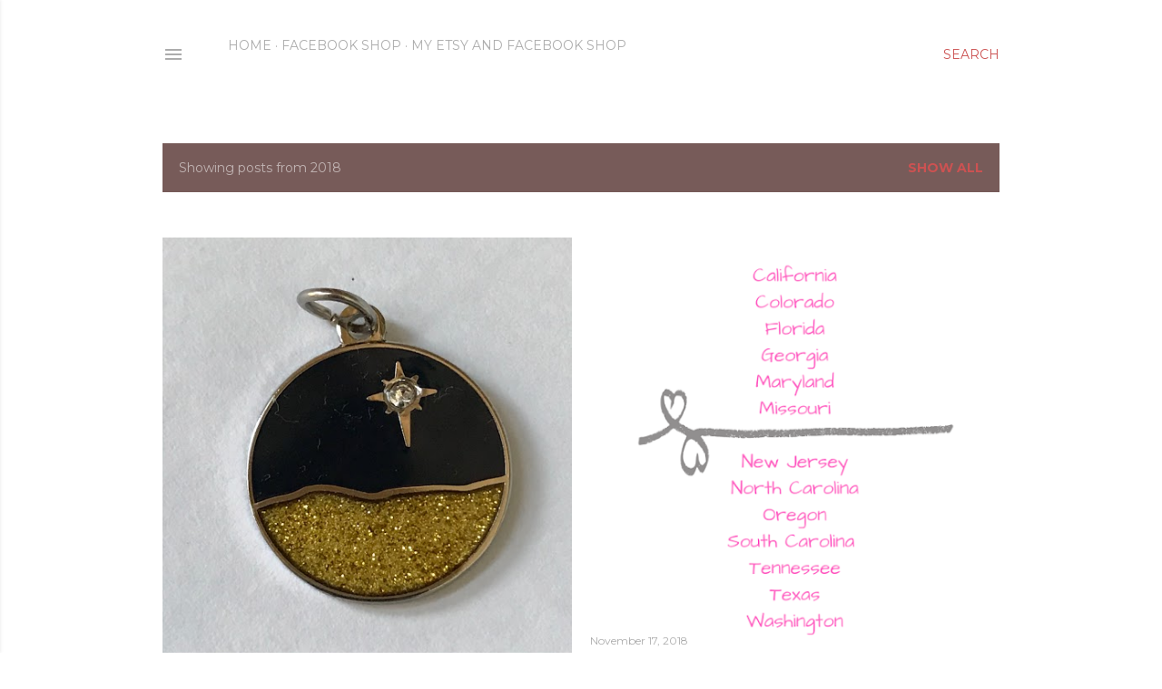

--- FILE ---
content_type: text/html; charset=UTF-8
request_url: https://www.sweetteaandsisters.com/2018/
body_size: 23258
content:
<!DOCTYPE html>
<html dir='ltr' lang='en'>
<head>
<meta content='width=device-width, initial-scale=1' name='viewport'/>
<title>Sweet Tea and Sisters</title>
<meta content='text/html; charset=UTF-8' http-equiv='Content-Type'/>
<!-- Chrome, Firefox OS and Opera -->
<meta content='#ffffff' name='theme-color'/>
<!-- Windows Phone -->
<meta content='#ffffff' name='msapplication-navbutton-color'/>
<meta content='blogger' name='generator'/>
<link href='https://www.sweetteaandsisters.com/favicon.ico' rel='icon' type='image/x-icon'/>
<link href='https://www.sweetteaandsisters.com/2018/' rel='canonical'/>
<link rel="alternate" type="application/atom+xml" title="Sweet Tea and Sisters - Atom" href="https://www.sweetteaandsisters.com/feeds/posts/default" />
<link rel="alternate" type="application/rss+xml" title="Sweet Tea and Sisters - RSS" href="https://www.sweetteaandsisters.com/feeds/posts/default?alt=rss" />
<link rel="service.post" type="application/atom+xml" title="Sweet Tea and Sisters - Atom" href="https://www.blogger.com/feeds/767522430635139296/posts/default" />
<!--Can't find substitution for tag [blog.ieCssRetrofitLinks]-->
<meta content='https://www.sweetteaandsisters.com/2018/' property='og:url'/>
<meta content='Sweet Tea and Sisters' property='og:title'/>
<meta content='' property='og:description'/>
<meta content='https://blogger.googleusercontent.com/img/b/R29vZ2xl/AVvXsEib1Urrv4BEsrZuW47hdG5I-Ab3ceYyQLe5v7bq81uyaihw9ykjtrjyxS7FIuKOCipo7rd8Azaa_IWvDGHJTZF7YTx1RNlv7dTvqVc3Ug-JVfHJhyphenhyphenCWv52DABy71zsq_laFCETrbSMxzJlT/w1200-h630-p-k-no-nu/IMG_3500.jpg' property='og:image'/>
<meta content='https://blogger.googleusercontent.com/img/b/R29vZ2xl/AVvXsEhW-7H-0_1DUjhpUZe99jwsFJzSYXxgkEeEdpAQ61zh3wGTylpULsTXY8ZMcIp-4RCsGc6n2gNCbICsRNRrqNMX-a_qe3MAYr5WgfGb2KVgSZJiLlfPx41lvczlXF17oihXJDWhm0fYBRi0/w1200-h630-p-k-no-nu/2.png' property='og:image'/>
<meta content='https://blogger.googleusercontent.com/img/b/R29vZ2xl/AVvXsEiswJndHbeEdFpN-0_stSCcwyb32FGyaIklXZYmx3F6_ODJaqCeKvZ3OgJO8U3gMX3zpD8R53gfM-S-0iGWDOerTaKPiDMwlfiHrwdu3gx-Zq6kyU6t9g2oYAZOzxP-eYkCAlZzTUH-IxIR/w1200-h630-p-k-no-nu/IMG_2869.jpg' property='og:image'/>
<meta content='https://blogger.googleusercontent.com/img/b/R29vZ2xl/AVvXsEjgQMmApF-WI3gphKxH3y0fD8jK5FlkzpLKgOzDD-W9ZhLT-lQuHXfujsi_Q7ogzlCZk-3wWehbOdrQcjW04XJY-UaV-HjR_A_8pcAzJc5dD6RV3tgebtfddM0Y-rhQW3L68VMrXFcUiCiR/w1200-h630-p-k-no-nu/IMG_2384.jpg' property='og:image'/>
<meta content='https://blogger.googleusercontent.com/img/b/R29vZ2xl/AVvXsEhWBRHpYTpa4M591JzUB9kYl489uOl4pR5gaWovEl_itEd9Y3VtsxbnUw9rhSQrJaw-WOqxjmgdEQf0bnCu1_tyZEW1ULQrZ_5XIIjeF4z7vUFQuAdf1b1KkO6I9Jp-AuRstr2oEOXdr72_/w1200-h630-p-k-no-nu/il_570xN.1672658308_kyvr.jpg' property='og:image'/>
<meta content='https://blogger.googleusercontent.com/img/b/R29vZ2xl/AVvXsEjwJEy8HqYqMYZ2ApIifDPBFohUSCRpIhnUjAcdcAhAo-GjTCTaP-AzGI_2ZlV4Du_yGROpvhz4aIp40w5IBS5bC26QioMsngxn-ifmsHSrA3nZIySd2n7YNIG2uJSYdiwhlRShyw2pQh4X/w1200-h630-p-k-no-nu/il_570xN.1669977182_7bc3.jpg' property='og:image'/>
<meta content='https://blogger.googleusercontent.com/img/b/R29vZ2xl/AVvXsEiVD23vexDU5wqrV1jIkjW9vu03YpHDioc0wdQyOLSd9NL2-AJXCE0WQsMIiYG41J1DNCrSI2JjQ4cO9Fb19RlzKRJNJCd2-ZgqJiIwf74vpmCKvU90x-hvcBu1BNM7FVK13Xk5dfR705-9/w1200-h630-p-k-no-nu/IMG_1678.jpg' property='og:image'/>
<meta content='https://blogger.googleusercontent.com/img/b/R29vZ2xl/AVvXsEj9FgPD8ld7eiUQEhlAa7Q2hdwXbJwNynQvsNTLd7vQ4t6Q3i65bckytGMjkOw71lE2qpd3CPtrOfZk6xifurMcDOtO8bj5xZRMVgpLQ0VjkR9ncB9zEE7zijRGZc3LTZrLDOYWhuo-9wfB/w1200-h630-p-k-no-nu/IMG_1737.jpg' property='og:image'/>
<style type='text/css'>@font-face{font-family:'EB Garamond';font-style:normal;font-weight:400;font-display:swap;src:url(//fonts.gstatic.com/s/ebgaramond/v32/SlGDmQSNjdsmc35JDF1K5E55YMjF_7DPuGi-6_RkCY9_WamXgHlIbvw.woff2)format('woff2');unicode-range:U+0460-052F,U+1C80-1C8A,U+20B4,U+2DE0-2DFF,U+A640-A69F,U+FE2E-FE2F;}@font-face{font-family:'EB Garamond';font-style:normal;font-weight:400;font-display:swap;src:url(//fonts.gstatic.com/s/ebgaramond/v32/SlGDmQSNjdsmc35JDF1K5E55YMjF_7DPuGi-6_RkAI9_WamXgHlIbvw.woff2)format('woff2');unicode-range:U+0301,U+0400-045F,U+0490-0491,U+04B0-04B1,U+2116;}@font-face{font-family:'EB Garamond';font-style:normal;font-weight:400;font-display:swap;src:url(//fonts.gstatic.com/s/ebgaramond/v32/SlGDmQSNjdsmc35JDF1K5E55YMjF_7DPuGi-6_RkCI9_WamXgHlIbvw.woff2)format('woff2');unicode-range:U+1F00-1FFF;}@font-face{font-family:'EB Garamond';font-style:normal;font-weight:400;font-display:swap;src:url(//fonts.gstatic.com/s/ebgaramond/v32/SlGDmQSNjdsmc35JDF1K5E55YMjF_7DPuGi-6_RkB49_WamXgHlIbvw.woff2)format('woff2');unicode-range:U+0370-0377,U+037A-037F,U+0384-038A,U+038C,U+038E-03A1,U+03A3-03FF;}@font-face{font-family:'EB Garamond';font-style:normal;font-weight:400;font-display:swap;src:url(//fonts.gstatic.com/s/ebgaramond/v32/SlGDmQSNjdsmc35JDF1K5E55YMjF_7DPuGi-6_RkC49_WamXgHlIbvw.woff2)format('woff2');unicode-range:U+0102-0103,U+0110-0111,U+0128-0129,U+0168-0169,U+01A0-01A1,U+01AF-01B0,U+0300-0301,U+0303-0304,U+0308-0309,U+0323,U+0329,U+1EA0-1EF9,U+20AB;}@font-face{font-family:'EB Garamond';font-style:normal;font-weight:400;font-display:swap;src:url(//fonts.gstatic.com/s/ebgaramond/v32/SlGDmQSNjdsmc35JDF1K5E55YMjF_7DPuGi-6_RkCo9_WamXgHlIbvw.woff2)format('woff2');unicode-range:U+0100-02BA,U+02BD-02C5,U+02C7-02CC,U+02CE-02D7,U+02DD-02FF,U+0304,U+0308,U+0329,U+1D00-1DBF,U+1E00-1E9F,U+1EF2-1EFF,U+2020,U+20A0-20AB,U+20AD-20C0,U+2113,U+2C60-2C7F,U+A720-A7FF;}@font-face{font-family:'EB Garamond';font-style:normal;font-weight:400;font-display:swap;src:url(//fonts.gstatic.com/s/ebgaramond/v32/SlGDmQSNjdsmc35JDF1K5E55YMjF_7DPuGi-6_RkBI9_WamXgHlI.woff2)format('woff2');unicode-range:U+0000-00FF,U+0131,U+0152-0153,U+02BB-02BC,U+02C6,U+02DA,U+02DC,U+0304,U+0308,U+0329,U+2000-206F,U+20AC,U+2122,U+2191,U+2193,U+2212,U+2215,U+FEFF,U+FFFD;}@font-face{font-family:'Lora';font-style:normal;font-weight:400;font-display:swap;src:url(//fonts.gstatic.com/s/lora/v37/0QI6MX1D_JOuGQbT0gvTJPa787weuxJMkq18ndeYxZ2JTg.woff2)format('woff2');unicode-range:U+0460-052F,U+1C80-1C8A,U+20B4,U+2DE0-2DFF,U+A640-A69F,U+FE2E-FE2F;}@font-face{font-family:'Lora';font-style:normal;font-weight:400;font-display:swap;src:url(//fonts.gstatic.com/s/lora/v37/0QI6MX1D_JOuGQbT0gvTJPa787weuxJFkq18ndeYxZ2JTg.woff2)format('woff2');unicode-range:U+0301,U+0400-045F,U+0490-0491,U+04B0-04B1,U+2116;}@font-face{font-family:'Lora';font-style:normal;font-weight:400;font-display:swap;src:url(//fonts.gstatic.com/s/lora/v37/0QI6MX1D_JOuGQbT0gvTJPa787weuxI9kq18ndeYxZ2JTg.woff2)format('woff2');unicode-range:U+0302-0303,U+0305,U+0307-0308,U+0310,U+0312,U+0315,U+031A,U+0326-0327,U+032C,U+032F-0330,U+0332-0333,U+0338,U+033A,U+0346,U+034D,U+0391-03A1,U+03A3-03A9,U+03B1-03C9,U+03D1,U+03D5-03D6,U+03F0-03F1,U+03F4-03F5,U+2016-2017,U+2034-2038,U+203C,U+2040,U+2043,U+2047,U+2050,U+2057,U+205F,U+2070-2071,U+2074-208E,U+2090-209C,U+20D0-20DC,U+20E1,U+20E5-20EF,U+2100-2112,U+2114-2115,U+2117-2121,U+2123-214F,U+2190,U+2192,U+2194-21AE,U+21B0-21E5,U+21F1-21F2,U+21F4-2211,U+2213-2214,U+2216-22FF,U+2308-230B,U+2310,U+2319,U+231C-2321,U+2336-237A,U+237C,U+2395,U+239B-23B7,U+23D0,U+23DC-23E1,U+2474-2475,U+25AF,U+25B3,U+25B7,U+25BD,U+25C1,U+25CA,U+25CC,U+25FB,U+266D-266F,U+27C0-27FF,U+2900-2AFF,U+2B0E-2B11,U+2B30-2B4C,U+2BFE,U+3030,U+FF5B,U+FF5D,U+1D400-1D7FF,U+1EE00-1EEFF;}@font-face{font-family:'Lora';font-style:normal;font-weight:400;font-display:swap;src:url(//fonts.gstatic.com/s/lora/v37/0QI6MX1D_JOuGQbT0gvTJPa787weuxIvkq18ndeYxZ2JTg.woff2)format('woff2');unicode-range:U+0001-000C,U+000E-001F,U+007F-009F,U+20DD-20E0,U+20E2-20E4,U+2150-218F,U+2190,U+2192,U+2194-2199,U+21AF,U+21E6-21F0,U+21F3,U+2218-2219,U+2299,U+22C4-22C6,U+2300-243F,U+2440-244A,U+2460-24FF,U+25A0-27BF,U+2800-28FF,U+2921-2922,U+2981,U+29BF,U+29EB,U+2B00-2BFF,U+4DC0-4DFF,U+FFF9-FFFB,U+10140-1018E,U+10190-1019C,U+101A0,U+101D0-101FD,U+102E0-102FB,U+10E60-10E7E,U+1D2C0-1D2D3,U+1D2E0-1D37F,U+1F000-1F0FF,U+1F100-1F1AD,U+1F1E6-1F1FF,U+1F30D-1F30F,U+1F315,U+1F31C,U+1F31E,U+1F320-1F32C,U+1F336,U+1F378,U+1F37D,U+1F382,U+1F393-1F39F,U+1F3A7-1F3A8,U+1F3AC-1F3AF,U+1F3C2,U+1F3C4-1F3C6,U+1F3CA-1F3CE,U+1F3D4-1F3E0,U+1F3ED,U+1F3F1-1F3F3,U+1F3F5-1F3F7,U+1F408,U+1F415,U+1F41F,U+1F426,U+1F43F,U+1F441-1F442,U+1F444,U+1F446-1F449,U+1F44C-1F44E,U+1F453,U+1F46A,U+1F47D,U+1F4A3,U+1F4B0,U+1F4B3,U+1F4B9,U+1F4BB,U+1F4BF,U+1F4C8-1F4CB,U+1F4D6,U+1F4DA,U+1F4DF,U+1F4E3-1F4E6,U+1F4EA-1F4ED,U+1F4F7,U+1F4F9-1F4FB,U+1F4FD-1F4FE,U+1F503,U+1F507-1F50B,U+1F50D,U+1F512-1F513,U+1F53E-1F54A,U+1F54F-1F5FA,U+1F610,U+1F650-1F67F,U+1F687,U+1F68D,U+1F691,U+1F694,U+1F698,U+1F6AD,U+1F6B2,U+1F6B9-1F6BA,U+1F6BC,U+1F6C6-1F6CF,U+1F6D3-1F6D7,U+1F6E0-1F6EA,U+1F6F0-1F6F3,U+1F6F7-1F6FC,U+1F700-1F7FF,U+1F800-1F80B,U+1F810-1F847,U+1F850-1F859,U+1F860-1F887,U+1F890-1F8AD,U+1F8B0-1F8BB,U+1F8C0-1F8C1,U+1F900-1F90B,U+1F93B,U+1F946,U+1F984,U+1F996,U+1F9E9,U+1FA00-1FA6F,U+1FA70-1FA7C,U+1FA80-1FA89,U+1FA8F-1FAC6,U+1FACE-1FADC,U+1FADF-1FAE9,U+1FAF0-1FAF8,U+1FB00-1FBFF;}@font-face{font-family:'Lora';font-style:normal;font-weight:400;font-display:swap;src:url(//fonts.gstatic.com/s/lora/v37/0QI6MX1D_JOuGQbT0gvTJPa787weuxJOkq18ndeYxZ2JTg.woff2)format('woff2');unicode-range:U+0102-0103,U+0110-0111,U+0128-0129,U+0168-0169,U+01A0-01A1,U+01AF-01B0,U+0300-0301,U+0303-0304,U+0308-0309,U+0323,U+0329,U+1EA0-1EF9,U+20AB;}@font-face{font-family:'Lora';font-style:normal;font-weight:400;font-display:swap;src:url(//fonts.gstatic.com/s/lora/v37/0QI6MX1D_JOuGQbT0gvTJPa787weuxJPkq18ndeYxZ2JTg.woff2)format('woff2');unicode-range:U+0100-02BA,U+02BD-02C5,U+02C7-02CC,U+02CE-02D7,U+02DD-02FF,U+0304,U+0308,U+0329,U+1D00-1DBF,U+1E00-1E9F,U+1EF2-1EFF,U+2020,U+20A0-20AB,U+20AD-20C0,U+2113,U+2C60-2C7F,U+A720-A7FF;}@font-face{font-family:'Lora';font-style:normal;font-weight:400;font-display:swap;src:url(//fonts.gstatic.com/s/lora/v37/0QI6MX1D_JOuGQbT0gvTJPa787weuxJBkq18ndeYxZ0.woff2)format('woff2');unicode-range:U+0000-00FF,U+0131,U+0152-0153,U+02BB-02BC,U+02C6,U+02DA,U+02DC,U+0304,U+0308,U+0329,U+2000-206F,U+20AC,U+2122,U+2191,U+2193,U+2212,U+2215,U+FEFF,U+FFFD;}@font-face{font-family:'Montserrat';font-style:normal;font-weight:400;font-display:swap;src:url(//fonts.gstatic.com/s/montserrat/v31/JTUSjIg1_i6t8kCHKm459WRhyyTh89ZNpQ.woff2)format('woff2');unicode-range:U+0460-052F,U+1C80-1C8A,U+20B4,U+2DE0-2DFF,U+A640-A69F,U+FE2E-FE2F;}@font-face{font-family:'Montserrat';font-style:normal;font-weight:400;font-display:swap;src:url(//fonts.gstatic.com/s/montserrat/v31/JTUSjIg1_i6t8kCHKm459W1hyyTh89ZNpQ.woff2)format('woff2');unicode-range:U+0301,U+0400-045F,U+0490-0491,U+04B0-04B1,U+2116;}@font-face{font-family:'Montserrat';font-style:normal;font-weight:400;font-display:swap;src:url(//fonts.gstatic.com/s/montserrat/v31/JTUSjIg1_i6t8kCHKm459WZhyyTh89ZNpQ.woff2)format('woff2');unicode-range:U+0102-0103,U+0110-0111,U+0128-0129,U+0168-0169,U+01A0-01A1,U+01AF-01B0,U+0300-0301,U+0303-0304,U+0308-0309,U+0323,U+0329,U+1EA0-1EF9,U+20AB;}@font-face{font-family:'Montserrat';font-style:normal;font-weight:400;font-display:swap;src:url(//fonts.gstatic.com/s/montserrat/v31/JTUSjIg1_i6t8kCHKm459WdhyyTh89ZNpQ.woff2)format('woff2');unicode-range:U+0100-02BA,U+02BD-02C5,U+02C7-02CC,U+02CE-02D7,U+02DD-02FF,U+0304,U+0308,U+0329,U+1D00-1DBF,U+1E00-1E9F,U+1EF2-1EFF,U+2020,U+20A0-20AB,U+20AD-20C0,U+2113,U+2C60-2C7F,U+A720-A7FF;}@font-face{font-family:'Montserrat';font-style:normal;font-weight:400;font-display:swap;src:url(//fonts.gstatic.com/s/montserrat/v31/JTUSjIg1_i6t8kCHKm459WlhyyTh89Y.woff2)format('woff2');unicode-range:U+0000-00FF,U+0131,U+0152-0153,U+02BB-02BC,U+02C6,U+02DA,U+02DC,U+0304,U+0308,U+0329,U+2000-206F,U+20AC,U+2122,U+2191,U+2193,U+2212,U+2215,U+FEFF,U+FFFD;}@font-face{font-family:'Montserrat';font-style:normal;font-weight:700;font-display:swap;src:url(//fonts.gstatic.com/s/montserrat/v31/JTUSjIg1_i6t8kCHKm459WRhyyTh89ZNpQ.woff2)format('woff2');unicode-range:U+0460-052F,U+1C80-1C8A,U+20B4,U+2DE0-2DFF,U+A640-A69F,U+FE2E-FE2F;}@font-face{font-family:'Montserrat';font-style:normal;font-weight:700;font-display:swap;src:url(//fonts.gstatic.com/s/montserrat/v31/JTUSjIg1_i6t8kCHKm459W1hyyTh89ZNpQ.woff2)format('woff2');unicode-range:U+0301,U+0400-045F,U+0490-0491,U+04B0-04B1,U+2116;}@font-face{font-family:'Montserrat';font-style:normal;font-weight:700;font-display:swap;src:url(//fonts.gstatic.com/s/montserrat/v31/JTUSjIg1_i6t8kCHKm459WZhyyTh89ZNpQ.woff2)format('woff2');unicode-range:U+0102-0103,U+0110-0111,U+0128-0129,U+0168-0169,U+01A0-01A1,U+01AF-01B0,U+0300-0301,U+0303-0304,U+0308-0309,U+0323,U+0329,U+1EA0-1EF9,U+20AB;}@font-face{font-family:'Montserrat';font-style:normal;font-weight:700;font-display:swap;src:url(//fonts.gstatic.com/s/montserrat/v31/JTUSjIg1_i6t8kCHKm459WdhyyTh89ZNpQ.woff2)format('woff2');unicode-range:U+0100-02BA,U+02BD-02C5,U+02C7-02CC,U+02CE-02D7,U+02DD-02FF,U+0304,U+0308,U+0329,U+1D00-1DBF,U+1E00-1E9F,U+1EF2-1EFF,U+2020,U+20A0-20AB,U+20AD-20C0,U+2113,U+2C60-2C7F,U+A720-A7FF;}@font-face{font-family:'Montserrat';font-style:normal;font-weight:700;font-display:swap;src:url(//fonts.gstatic.com/s/montserrat/v31/JTUSjIg1_i6t8kCHKm459WlhyyTh89Y.woff2)format('woff2');unicode-range:U+0000-00FF,U+0131,U+0152-0153,U+02BB-02BC,U+02C6,U+02DA,U+02DC,U+0304,U+0308,U+0329,U+2000-206F,U+20AC,U+2122,U+2191,U+2193,U+2212,U+2215,U+FEFF,U+FFFD;}</style>
<style id='page-skin-1' type='text/css'><!--
/*! normalize.css v3.0.1 | MIT License | git.io/normalize */html{font-family:sans-serif;-ms-text-size-adjust:100%;-webkit-text-size-adjust:100%}body{margin:0}article,aside,details,figcaption,figure,footer,header,hgroup,main,nav,section,summary{display:block}audio,canvas,progress,video{display:inline-block;vertical-align:baseline}audio:not([controls]){display:none;height:0}[hidden],template{display:none}a{background:transparent}a:active,a:hover{outline:0}abbr[title]{border-bottom:1px dotted}b,strong{font-weight:bold}dfn{font-style:italic}h1{font-size:2em;margin:.67em 0}mark{background:#ff0;color:#000}small{font-size:80%}sub,sup{font-size:75%;line-height:0;position:relative;vertical-align:baseline}sup{top:-0.5em}sub{bottom:-0.25em}img{border:0}svg:not(:root){overflow:hidden}figure{margin:1em 40px}hr{-moz-box-sizing:content-box;box-sizing:content-box;height:0}pre{overflow:auto}code,kbd,pre,samp{font-family:monospace,monospace;font-size:1em}button,input,optgroup,select,textarea{color:inherit;font:inherit;margin:0}button{overflow:visible}button,select{text-transform:none}button,html input[type="button"],input[type="reset"],input[type="submit"]{-webkit-appearance:button;cursor:pointer}button[disabled],html input[disabled]{cursor:default}button::-moz-focus-inner,input::-moz-focus-inner{border:0;padding:0}input{line-height:normal}input[type="checkbox"],input[type="radio"]{box-sizing:border-box;padding:0}input[type="number"]::-webkit-inner-spin-button,input[type="number"]::-webkit-outer-spin-button{height:auto}input[type="search"]{-webkit-appearance:textfield;-moz-box-sizing:content-box;-webkit-box-sizing:content-box;box-sizing:content-box}input[type="search"]::-webkit-search-cancel-button,input[type="search"]::-webkit-search-decoration{-webkit-appearance:none}fieldset{border:1px solid #c0c0c0;margin:0 2px;padding:.35em .625em .75em}legend{border:0;padding:0}textarea{overflow:auto}optgroup{font-weight:bold}table{border-collapse:collapse;border-spacing:0}td,th{padding:0}
/*!************************************************
* Blogger Template Style
* Name: Soho
**************************************************/
body{
overflow-wrap:break-word;
word-break:break-word;
word-wrap:break-word
}
.hidden{
display:none
}
.invisible{
visibility:hidden
}
.container::after,.float-container::after{
clear:both;
content:"";
display:table
}
.clearboth{
clear:both
}
#comments .comment .comment-actions,.subscribe-popup .FollowByEmail .follow-by-email-submit{
background:0 0;
border:0;
box-shadow:none;
color:#cc5252;
cursor:pointer;
font-size:14px;
font-weight:700;
outline:0;
text-decoration:none;
text-transform:uppercase;
width:auto
}
.dim-overlay{
background-color:rgba(0,0,0,.54);
height:100vh;
left:0;
position:fixed;
top:0;
width:100%
}
#sharing-dim-overlay{
background-color:transparent
}
input::-ms-clear{
display:none
}
.blogger-logo,.svg-icon-24.blogger-logo{
fill:#ff9800;
opacity:1
}
.loading-spinner-large{
-webkit-animation:mspin-rotate 1.568s infinite linear;
animation:mspin-rotate 1.568s infinite linear;
height:48px;
overflow:hidden;
position:absolute;
width:48px;
z-index:200
}
.loading-spinner-large>div{
-webkit-animation:mspin-revrot 5332ms infinite steps(4);
animation:mspin-revrot 5332ms infinite steps(4)
}
.loading-spinner-large>div>div{
-webkit-animation:mspin-singlecolor-large-film 1333ms infinite steps(81);
animation:mspin-singlecolor-large-film 1333ms infinite steps(81);
background-size:100%;
height:48px;
width:3888px
}
.mspin-black-large>div>div,.mspin-grey_54-large>div>div{
background-image:url(https://www.blogblog.com/indie/mspin_black_large.svg)
}
.mspin-white-large>div>div{
background-image:url(https://www.blogblog.com/indie/mspin_white_large.svg)
}
.mspin-grey_54-large{
opacity:.54
}
@-webkit-keyframes mspin-singlecolor-large-film{
from{
-webkit-transform:translateX(0);
transform:translateX(0)
}
to{
-webkit-transform:translateX(-3888px);
transform:translateX(-3888px)
}
}
@keyframes mspin-singlecolor-large-film{
from{
-webkit-transform:translateX(0);
transform:translateX(0)
}
to{
-webkit-transform:translateX(-3888px);
transform:translateX(-3888px)
}
}
@-webkit-keyframes mspin-rotate{
from{
-webkit-transform:rotate(0);
transform:rotate(0)
}
to{
-webkit-transform:rotate(360deg);
transform:rotate(360deg)
}
}
@keyframes mspin-rotate{
from{
-webkit-transform:rotate(0);
transform:rotate(0)
}
to{
-webkit-transform:rotate(360deg);
transform:rotate(360deg)
}
}
@-webkit-keyframes mspin-revrot{
from{
-webkit-transform:rotate(0);
transform:rotate(0)
}
to{
-webkit-transform:rotate(-360deg);
transform:rotate(-360deg)
}
}
@keyframes mspin-revrot{
from{
-webkit-transform:rotate(0);
transform:rotate(0)
}
to{
-webkit-transform:rotate(-360deg);
transform:rotate(-360deg)
}
}
.skip-navigation{
background-color:#fff;
box-sizing:border-box;
color:#000;
display:block;
height:0;
left:0;
line-height:50px;
overflow:hidden;
padding-top:0;
position:fixed;
text-align:center;
top:0;
-webkit-transition:box-shadow .3s,height .3s,padding-top .3s;
transition:box-shadow .3s,height .3s,padding-top .3s;
width:100%;
z-index:900
}
.skip-navigation:focus{
box-shadow:0 4px 5px 0 rgba(0,0,0,.14),0 1px 10px 0 rgba(0,0,0,.12),0 2px 4px -1px rgba(0,0,0,.2);
height:50px
}
#main{
outline:0
}
.main-heading{
position:absolute;
clip:rect(1px,1px,1px,1px);
padding:0;
border:0;
height:1px;
width:1px;
overflow:hidden
}
.Attribution{
margin-top:1em;
text-align:center
}
.Attribution .blogger img,.Attribution .blogger svg{
vertical-align:bottom
}
.Attribution .blogger img{
margin-right:.5em
}
.Attribution div{
line-height:24px;
margin-top:.5em
}
.Attribution .copyright,.Attribution .image-attribution{
font-size:.7em;
margin-top:1.5em
}
.BLOG_mobile_video_class{
display:none
}
.bg-photo{
background-attachment:scroll!important
}
body .CSS_LIGHTBOX{
z-index:900
}
.extendable .show-less,.extendable .show-more{
border-color:#cc5252;
color:#cc5252;
margin-top:8px
}
.extendable .show-less.hidden,.extendable .show-more.hidden{
display:none
}
.inline-ad{
display:none;
max-width:100%;
overflow:hidden
}
.adsbygoogle{
display:block
}
#cookieChoiceInfo{
bottom:0;
top:auto
}
iframe.b-hbp-video{
border:0
}
.post-body img{
max-width:100%
}
.post-body iframe{
max-width:100%
}
.post-body a[imageanchor="1"]{
display:inline-block
}
.byline{
margin-right:1em
}
.byline:last-child{
margin-right:0
}
.link-copied-dialog{
max-width:520px;
outline:0
}
.link-copied-dialog .modal-dialog-buttons{
margin-top:8px
}
.link-copied-dialog .goog-buttonset-default{
background:0 0;
border:0
}
.link-copied-dialog .goog-buttonset-default:focus{
outline:0
}
.paging-control-container{
margin-bottom:16px
}
.paging-control-container .paging-control{
display:inline-block
}
.paging-control-container .comment-range-text::after,.paging-control-container .paging-control{
color:#cc5252
}
.paging-control-container .comment-range-text,.paging-control-container .paging-control{
margin-right:8px
}
.paging-control-container .comment-range-text::after,.paging-control-container .paging-control::after{
content:"\b7";
cursor:default;
padding-left:8px;
pointer-events:none
}
.paging-control-container .comment-range-text:last-child::after,.paging-control-container .paging-control:last-child::after{
content:none
}
.byline.reactions iframe{
height:20px
}
.b-notification{
color:#000;
background-color:#fff;
border-bottom:solid 1px #000;
box-sizing:border-box;
padding:16px 32px;
text-align:center
}
.b-notification.visible{
-webkit-transition:margin-top .3s cubic-bezier(.4,0,.2,1);
transition:margin-top .3s cubic-bezier(.4,0,.2,1)
}
.b-notification.invisible{
position:absolute
}
.b-notification-close{
position:absolute;
right:8px;
top:8px
}
.no-posts-message{
line-height:40px;
text-align:center
}
@media screen and (max-width:1162px){
body.item-view .post-body a[imageanchor="1"][style*="float: left;"],body.item-view .post-body a[imageanchor="1"][style*="float: right;"]{
float:none!important;
clear:none!important
}
body.item-view .post-body a[imageanchor="1"] img{
display:block;
height:auto;
margin:0 auto
}
body.item-view .post-body>.separator:first-child>a[imageanchor="1"]:first-child{
margin-top:20px
}
.post-body a[imageanchor]{
display:block
}
body.item-view .post-body a[imageanchor="1"]{
margin-left:0!important;
margin-right:0!important
}
body.item-view .post-body a[imageanchor="1"]+a[imageanchor="1"]{
margin-top:16px
}
}
.item-control{
display:none
}
#comments{
border-top:1px dashed rgba(0,0,0,.54);
margin-top:20px;
padding:20px
}
#comments .comment-thread ol{
margin:0;
padding-left:0;
padding-left:0
}
#comments .comment .comment-replybox-single,#comments .comment-thread .comment-replies{
margin-left:60px
}
#comments .comment-thread .thread-count{
display:none
}
#comments .comment{
list-style-type:none;
padding:0 0 30px;
position:relative
}
#comments .comment .comment{
padding-bottom:8px
}
.comment .avatar-image-container{
position:absolute
}
.comment .avatar-image-container img{
border-radius:50%
}
.avatar-image-container svg,.comment .avatar-image-container .avatar-icon{
border-radius:50%;
border:solid 1px #000000;
box-sizing:border-box;
fill:#000000;
height:35px;
margin:0;
padding:7px;
width:35px
}
.comment .comment-block{
margin-top:10px;
margin-left:60px;
padding-bottom:0
}
#comments .comment-author-header-wrapper{
margin-left:40px
}
#comments .comment .thread-expanded .comment-block{
padding-bottom:20px
}
#comments .comment .comment-header .user,#comments .comment .comment-header .user a{
color:#000000;
font-style:normal;
font-weight:700
}
#comments .comment .comment-actions{
bottom:0;
margin-bottom:15px;
position:absolute
}
#comments .comment .comment-actions>*{
margin-right:8px
}
#comments .comment .comment-header .datetime{
bottom:0;
color:rgba(102, 102, 102, 0.54);
display:inline-block;
font-size:13px;
font-style:italic;
margin-left:8px
}
#comments .comment .comment-footer .comment-timestamp a,#comments .comment .comment-header .datetime a{
color:rgba(102, 102, 102, 0.54)
}
#comments .comment .comment-content,.comment .comment-body{
margin-top:12px;
word-break:break-word
}
.comment-body{
margin-bottom:12px
}
#comments.embed[data-num-comments="0"]{
border:0;
margin-top:0;
padding-top:0
}
#comments.embed[data-num-comments="0"] #comment-post-message,#comments.embed[data-num-comments="0"] div.comment-form>p,#comments.embed[data-num-comments="0"] p.comment-footer{
display:none
}
#comment-editor-src{
display:none
}
.comments .comments-content .loadmore.loaded{
max-height:0;
opacity:0;
overflow:hidden
}
.extendable .remaining-items{
height:0;
overflow:hidden;
-webkit-transition:height .3s cubic-bezier(.4,0,.2,1);
transition:height .3s cubic-bezier(.4,0,.2,1)
}
.extendable .remaining-items.expanded{
height:auto
}
.svg-icon-24,.svg-icon-24-button{
cursor:pointer;
height:24px;
width:24px;
min-width:24px
}
.touch-icon{
margin:-12px;
padding:12px
}
.touch-icon:active,.touch-icon:focus{
background-color:rgba(153,153,153,.4);
border-radius:50%
}
svg:not(:root).touch-icon{
overflow:visible
}
html[dir=rtl] .rtl-reversible-icon{
-webkit-transform:scaleX(-1);
-ms-transform:scaleX(-1);
transform:scaleX(-1)
}
.svg-icon-24-button,.touch-icon-button{
background:0 0;
border:0;
margin:0;
outline:0;
padding:0
}
.touch-icon-button .touch-icon:active,.touch-icon-button .touch-icon:focus{
background-color:transparent
}
.touch-icon-button:active .touch-icon,.touch-icon-button:focus .touch-icon{
background-color:rgba(153,153,153,.4);
border-radius:50%
}
.Profile .default-avatar-wrapper .avatar-icon{
border-radius:50%;
border:solid 1px #000000;
box-sizing:border-box;
fill:#000000;
margin:0
}
.Profile .individual .default-avatar-wrapper .avatar-icon{
padding:25px
}
.Profile .individual .avatar-icon,.Profile .individual .profile-img{
height:120px;
width:120px
}
.Profile .team .default-avatar-wrapper .avatar-icon{
padding:8px
}
.Profile .team .avatar-icon,.Profile .team .default-avatar-wrapper,.Profile .team .profile-img{
height:40px;
width:40px
}
.snippet-container{
margin:0;
position:relative;
overflow:hidden
}
.snippet-fade{
bottom:0;
box-sizing:border-box;
position:absolute;
width:96px
}
.snippet-fade{
right:0
}
.snippet-fade:after{
content:"\2026"
}
.snippet-fade:after{
float:right
}
.centered-top-container.sticky{
left:0;
position:fixed;
right:0;
top:0;
width:auto;
z-index:50;
-webkit-transition-property:opacity,-webkit-transform;
transition-property:opacity,-webkit-transform;
transition-property:transform,opacity;
transition-property:transform,opacity,-webkit-transform;
-webkit-transition-duration:.2s;
transition-duration:.2s;
-webkit-transition-timing-function:cubic-bezier(.4,0,.2,1);
transition-timing-function:cubic-bezier(.4,0,.2,1)
}
.centered-top-placeholder{
display:none
}
.collapsed-header .centered-top-placeholder{
display:block
}
.centered-top-container .Header .replaced h1,.centered-top-placeholder .Header .replaced h1{
display:none
}
.centered-top-container.sticky .Header .replaced h1{
display:block
}
.centered-top-container.sticky .Header .header-widget{
background:0 0
}
.centered-top-container.sticky .Header .header-image-wrapper{
display:none
}
.centered-top-container img,.centered-top-placeholder img{
max-width:100%
}
.collapsible{
-webkit-transition:height .3s cubic-bezier(.4,0,.2,1);
transition:height .3s cubic-bezier(.4,0,.2,1)
}
.collapsible,.collapsible>summary{
display:block;
overflow:hidden
}
.collapsible>:not(summary){
display:none
}
.collapsible[open]>:not(summary){
display:block
}
.collapsible:focus,.collapsible>summary:focus{
outline:0
}
.collapsible>summary{
cursor:pointer;
display:block;
padding:0
}
.collapsible:focus>summary,.collapsible>summary:focus{
background-color:transparent
}
.collapsible>summary::-webkit-details-marker{
display:none
}
.collapsible-title{
-webkit-box-align:center;
-webkit-align-items:center;
-ms-flex-align:center;
align-items:center;
display:-webkit-box;
display:-webkit-flex;
display:-ms-flexbox;
display:flex
}
.collapsible-title .title{
-webkit-box-flex:1;
-webkit-flex:1 1 auto;
-ms-flex:1 1 auto;
flex:1 1 auto;
-webkit-box-ordinal-group:1;
-webkit-order:0;
-ms-flex-order:0;
order:0;
overflow:hidden;
text-overflow:ellipsis;
white-space:nowrap
}
.collapsible-title .chevron-down,.collapsible[open] .collapsible-title .chevron-up{
display:block
}
.collapsible-title .chevron-up,.collapsible[open] .collapsible-title .chevron-down{
display:none
}
.flat-button{
cursor:pointer;
display:inline-block;
font-weight:700;
text-transform:uppercase;
border-radius:2px;
padding:8px;
margin:-8px
}
.flat-icon-button{
background:0 0;
border:0;
margin:0;
outline:0;
padding:0;
margin:-12px;
padding:12px;
cursor:pointer;
box-sizing:content-box;
display:inline-block;
line-height:0
}
.flat-icon-button,.flat-icon-button .splash-wrapper{
border-radius:50%
}
.flat-icon-button .splash.animate{
-webkit-animation-duration:.3s;
animation-duration:.3s
}
.overflowable-container{
max-height:28px;
overflow:hidden;
position:relative
}
.overflow-button{
cursor:pointer
}
#overflowable-dim-overlay{
background:0 0
}
.overflow-popup{
box-shadow:0 2px 2px 0 rgba(0,0,0,.14),0 3px 1px -2px rgba(0,0,0,.2),0 1px 5px 0 rgba(0,0,0,.12);
background-color:#ffffff;
left:0;
max-width:calc(100% - 32px);
position:absolute;
top:0;
visibility:hidden;
z-index:101
}
.overflow-popup ul{
list-style:none
}
.overflow-popup .tabs li,.overflow-popup li{
display:block;
height:auto
}
.overflow-popup .tabs li{
padding-left:0;
padding-right:0
}
.overflow-button.hidden,.overflow-popup .tabs li.hidden,.overflow-popup li.hidden{
display:none
}
.search{
display:-webkit-box;
display:-webkit-flex;
display:-ms-flexbox;
display:flex;
line-height:24px;
width:24px
}
.search.focused{
width:100%
}
.search.focused .section{
width:100%
}
.search form{
z-index:101
}
.search h3{
display:none
}
.search form{
display:-webkit-box;
display:-webkit-flex;
display:-ms-flexbox;
display:flex;
-webkit-box-flex:1;
-webkit-flex:1 0 0;
-ms-flex:1 0 0px;
flex:1 0 0;
border-bottom:solid 1px transparent;
padding-bottom:8px
}
.search form>*{
display:none
}
.search.focused form>*{
display:block
}
.search .search-input label{
display:none
}
.centered-top-placeholder.cloned .search form{
z-index:30
}
.search.focused form{
border-color:rgba(102, 102, 102, 0.54);
position:relative;
width:auto
}
.collapsed-header .centered-top-container .search.focused form{
border-bottom-color:transparent
}
.search-expand{
-webkit-box-flex:0;
-webkit-flex:0 0 auto;
-ms-flex:0 0 auto;
flex:0 0 auto
}
.search-expand-text{
display:none
}
.search-close{
display:inline;
vertical-align:middle
}
.search-input{
-webkit-box-flex:1;
-webkit-flex:1 0 1px;
-ms-flex:1 0 1px;
flex:1 0 1px
}
.search-input input{
background:0 0;
border:0;
box-sizing:border-box;
color:rgba(102, 102, 102, 0.54);
display:inline-block;
outline:0;
width:calc(100% - 48px)
}
.search-input input.no-cursor{
color:transparent;
text-shadow:0 0 0 rgba(102, 102, 102, 0.54)
}
.collapsed-header .centered-top-container .search-action,.collapsed-header .centered-top-container .search-input input{
color:rgba(102, 102, 102, 0.54)
}
.collapsed-header .centered-top-container .search-input input.no-cursor{
color:transparent;
text-shadow:0 0 0 rgba(102, 102, 102, 0.54)
}
.collapsed-header .centered-top-container .search-input input.no-cursor:focus,.search-input input.no-cursor:focus{
outline:0
}
.search-focused>*{
visibility:hidden
}
.search-focused .search,.search-focused .search-icon{
visibility:visible
}
.search.focused .search-action{
display:block
}
.search.focused .search-action:disabled{
opacity:.3
}
.widget.Sharing .sharing-button{
display:none
}
.widget.Sharing .sharing-buttons li{
padding:0
}
.widget.Sharing .sharing-buttons li span{
display:none
}
.post-share-buttons{
position:relative
}
.centered-bottom .share-buttons .svg-icon-24,.share-buttons .svg-icon-24{
fill:#000000
}
.sharing-open.touch-icon-button:active .touch-icon,.sharing-open.touch-icon-button:focus .touch-icon{
background-color:transparent
}
.share-buttons{
background-color:#ffffff;
border-radius:2px;
box-shadow:0 2px 2px 0 rgba(0,0,0,.14),0 3px 1px -2px rgba(0,0,0,.2),0 1px 5px 0 rgba(0,0,0,.12);
color:#000000;
list-style:none;
margin:0;
padding:8px 0;
position:absolute;
top:-11px;
min-width:200px;
z-index:101
}
.share-buttons.hidden{
display:none
}
.sharing-button{
background:0 0;
border:0;
margin:0;
outline:0;
padding:0;
cursor:pointer
}
.share-buttons li{
margin:0;
height:48px
}
.share-buttons li:last-child{
margin-bottom:0
}
.share-buttons li .sharing-platform-button{
box-sizing:border-box;
cursor:pointer;
display:block;
height:100%;
margin-bottom:0;
padding:0 16px;
position:relative;
width:100%
}
.share-buttons li .sharing-platform-button:focus,.share-buttons li .sharing-platform-button:hover{
background-color:rgba(128,128,128,.1);
outline:0
}
.share-buttons li svg[class*=" sharing-"],.share-buttons li svg[class^=sharing-]{
position:absolute;
top:10px
}
.share-buttons li span.sharing-platform-button{
position:relative;
top:0
}
.share-buttons li .platform-sharing-text{
display:block;
font-size:16px;
line-height:48px;
white-space:nowrap
}
.share-buttons li .platform-sharing-text{
margin-left:56px
}
.sidebar-container{
background-color:#f7f7f7;
max-width:284px;
overflow-y:auto;
-webkit-transition-property:-webkit-transform;
transition-property:-webkit-transform;
transition-property:transform;
transition-property:transform,-webkit-transform;
-webkit-transition-duration:.3s;
transition-duration:.3s;
-webkit-transition-timing-function:cubic-bezier(0,0,.2,1);
transition-timing-function:cubic-bezier(0,0,.2,1);
width:284px;
z-index:101;
-webkit-overflow-scrolling:touch
}
.sidebar-container .navigation{
line-height:0;
padding:16px
}
.sidebar-container .sidebar-back{
cursor:pointer
}
.sidebar-container .widget{
background:0 0;
margin:0 16px;
padding:16px 0
}
.sidebar-container .widget .title{
color:rgba(102, 102, 102, 0.54);
margin:0
}
.sidebar-container .widget ul{
list-style:none;
margin:0;
padding:0
}
.sidebar-container .widget ul ul{
margin-left:1em
}
.sidebar-container .widget li{
font-size:16px;
line-height:normal
}
.sidebar-container .widget+.widget{
border-top:1px dashed rgba(102, 102, 102, 0.54)
}
.BlogArchive li{
margin:16px 0
}
.BlogArchive li:last-child{
margin-bottom:0
}
.Label li a{
display:inline-block
}
.BlogArchive .post-count,.Label .label-count{
float:right;
margin-left:.25em
}
.BlogArchive .post-count::before,.Label .label-count::before{
content:"("
}
.BlogArchive .post-count::after,.Label .label-count::after{
content:")"
}
.widget.Translate .skiptranslate>div{
display:block!important
}
.widget.Profile .profile-link{
display:-webkit-box;
display:-webkit-flex;
display:-ms-flexbox;
display:flex
}
.widget.Profile .team-member .default-avatar-wrapper,.widget.Profile .team-member .profile-img{
-webkit-box-flex:0;
-webkit-flex:0 0 auto;
-ms-flex:0 0 auto;
flex:0 0 auto;
margin-right:1em
}
.widget.Profile .individual .profile-link{
-webkit-box-orient:vertical;
-webkit-box-direction:normal;
-webkit-flex-direction:column;
-ms-flex-direction:column;
flex-direction:column
}
.widget.Profile .team .profile-link .profile-name{
-webkit-align-self:center;
-ms-flex-item-align:center;
align-self:center;
display:block;
-webkit-box-flex:1;
-webkit-flex:1 1 auto;
-ms-flex:1 1 auto;
flex:1 1 auto
}
.dim-overlay{
background-color:rgba(0,0,0,.54);
z-index:100
}
body.sidebar-visible{
overflow-y:hidden
}
@media screen and (max-width:1439px){
.sidebar-container{
bottom:0;
position:fixed;
top:0;
left:0;
right:auto
}
.sidebar-container.sidebar-invisible{
-webkit-transition-timing-function:cubic-bezier(.4,0,.6,1);
transition-timing-function:cubic-bezier(.4,0,.6,1)
}
html[dir=ltr] .sidebar-container.sidebar-invisible{
-webkit-transform:translateX(-284px);
-ms-transform:translateX(-284px);
transform:translateX(-284px)
}
html[dir=rtl] .sidebar-container.sidebar-invisible{
-webkit-transform:translateX(284px);
-ms-transform:translateX(284px);
transform:translateX(284px)
}
}
@media screen and (min-width:1440px){
.sidebar-container{
position:absolute;
top:0;
left:0;
right:auto
}
.sidebar-container .navigation{
display:none
}
}
.dialog{
box-shadow:0 2px 2px 0 rgba(0,0,0,.14),0 3px 1px -2px rgba(0,0,0,.2),0 1px 5px 0 rgba(0,0,0,.12);
background:#ffffff;
box-sizing:border-box;
color:#000000;
padding:30px;
position:fixed;
text-align:center;
width:calc(100% - 24px);
z-index:101
}
.dialog input[type=email],.dialog input[type=text]{
background-color:transparent;
border:0;
border-bottom:solid 1px rgba(0,0,0,.12);
color:#000000;
display:block;
font-family:EB Garamond, serif;
font-size:16px;
line-height:24px;
margin:auto;
padding-bottom:7px;
outline:0;
text-align:center;
width:100%
}
.dialog input[type=email]::-webkit-input-placeholder,.dialog input[type=text]::-webkit-input-placeholder{
color:#000000
}
.dialog input[type=email]::-moz-placeholder,.dialog input[type=text]::-moz-placeholder{
color:#000000
}
.dialog input[type=email]:-ms-input-placeholder,.dialog input[type=text]:-ms-input-placeholder{
color:#000000
}
.dialog input[type=email]::-ms-input-placeholder,.dialog input[type=text]::-ms-input-placeholder{
color:#000000
}
.dialog input[type=email]::placeholder,.dialog input[type=text]::placeholder{
color:#000000
}
.dialog input[type=email]:focus,.dialog input[type=text]:focus{
border-bottom:solid 2px #cc5252;
padding-bottom:6px
}
.dialog input.no-cursor{
color:transparent;
text-shadow:0 0 0 #000000
}
.dialog input.no-cursor:focus{
outline:0
}
.dialog input.no-cursor:focus{
outline:0
}
.dialog input[type=submit]{
font-family:EB Garamond, serif
}
.dialog .goog-buttonset-default{
color:#cc5252
}
.subscribe-popup{
max-width:364px
}
.subscribe-popup h3{
color:#000000;
font-size:1.8em;
margin-top:0
}
.subscribe-popup .FollowByEmail h3{
display:none
}
.subscribe-popup .FollowByEmail .follow-by-email-submit{
color:#cc5252;
display:inline-block;
margin:0 auto;
margin-top:24px;
width:auto;
white-space:normal
}
.subscribe-popup .FollowByEmail .follow-by-email-submit:disabled{
cursor:default;
opacity:.3
}
@media (max-width:800px){
.blog-name div.widget.Subscribe{
margin-bottom:16px
}
body.item-view .blog-name div.widget.Subscribe{
margin:8px auto 16px auto;
width:100%
}
}
body#layout .bg-photo,body#layout .bg-photo-overlay{
display:none
}
body#layout .page_body{
padding:0;
position:relative;
top:0
}
body#layout .page{
display:inline-block;
left:inherit;
position:relative;
vertical-align:top;
width:540px
}
body#layout .centered{
max-width:954px
}
body#layout .navigation{
display:none
}
body#layout .sidebar-container{
display:inline-block;
width:40%
}
body#layout .hamburger-menu,body#layout .search{
display:none
}
body{
background-color:#ffffff;
color:#000000;
font:normal 400 20px EB Garamond, serif;
height:100%;
margin:0;
min-height:100vh
}
h1,h2,h3,h4,h5,h6{
font-weight:400
}
a{
color:#cc5252;
text-decoration:none
}
.dim-overlay{
z-index:100
}
body.sidebar-visible .page_body{
overflow-y:scroll
}
.widget .title{
color:rgba(102, 102, 102, 0.54);
font:normal 400 12px Montserrat, sans-serif
}
.extendable .show-less,.extendable .show-more{
color:#cc5252;
font:normal 400 12px Montserrat, sans-serif;
margin:12px -8px 0 -8px;
text-transform:uppercase
}
.footer .widget,.main .widget{
margin:50px 0
}
.main .widget .title{
text-transform:uppercase
}
.inline-ad{
display:block;
margin-top:50px
}
.adsbygoogle{
text-align:center
}
.page_body{
display:-webkit-box;
display:-webkit-flex;
display:-ms-flexbox;
display:flex;
-webkit-box-orient:vertical;
-webkit-box-direction:normal;
-webkit-flex-direction:column;
-ms-flex-direction:column;
flex-direction:column;
min-height:100vh;
position:relative;
z-index:20
}
.page_body>*{
-webkit-box-flex:0;
-webkit-flex:0 0 auto;
-ms-flex:0 0 auto;
flex:0 0 auto
}
.page_body>#footer{
margin-top:auto
}
.centered-bottom,.centered-top{
margin:0 32px;
max-width:100%
}
.centered-top{
padding-bottom:12px;
padding-top:12px
}
.sticky .centered-top{
padding-bottom:0;
padding-top:0
}
.centered-top-container,.centered-top-placeholder{
background:#ffffff
}
.centered-top{
display:-webkit-box;
display:-webkit-flex;
display:-ms-flexbox;
display:flex;
-webkit-flex-wrap:wrap;
-ms-flex-wrap:wrap;
flex-wrap:wrap;
-webkit-box-pack:justify;
-webkit-justify-content:space-between;
-ms-flex-pack:justify;
justify-content:space-between;
position:relative
}
.sticky .centered-top{
-webkit-flex-wrap:nowrap;
-ms-flex-wrap:nowrap;
flex-wrap:nowrap
}
.centered-top-container .svg-icon-24,.centered-top-placeholder .svg-icon-24{
fill:rgba(102, 102, 102, 0.54)
}
.back-button-container,.hamburger-menu-container{
-webkit-box-flex:0;
-webkit-flex:0 0 auto;
-ms-flex:0 0 auto;
flex:0 0 auto;
height:48px;
-webkit-box-ordinal-group:2;
-webkit-order:1;
-ms-flex-order:1;
order:1
}
.sticky .back-button-container,.sticky .hamburger-menu-container{
-webkit-box-ordinal-group:2;
-webkit-order:1;
-ms-flex-order:1;
order:1
}
.back-button,.hamburger-menu,.search-expand-icon{
cursor:pointer;
margin-top:0
}
.search{
-webkit-box-align:start;
-webkit-align-items:flex-start;
-ms-flex-align:start;
align-items:flex-start;
-webkit-box-flex:0;
-webkit-flex:0 0 auto;
-ms-flex:0 0 auto;
flex:0 0 auto;
height:48px;
margin-left:24px;
-webkit-box-ordinal-group:4;
-webkit-order:3;
-ms-flex-order:3;
order:3
}
.search,.search.focused{
width:auto
}
.search.focused{
position:static
}
.sticky .search{
display:none;
-webkit-box-ordinal-group:5;
-webkit-order:4;
-ms-flex-order:4;
order:4
}
.search .section{
right:0;
margin-top:12px;
position:absolute;
top:12px;
width:0
}
.sticky .search .section{
top:0
}
.search-expand{
background:0 0;
border:0;
margin:0;
outline:0;
padding:0;
color:#cc5252;
cursor:pointer;
-webkit-box-flex:0;
-webkit-flex:0 0 auto;
-ms-flex:0 0 auto;
flex:0 0 auto;
font:normal 400 12px Montserrat, sans-serif;
text-transform:uppercase;
word-break:normal
}
.search.focused .search-expand{
visibility:hidden
}
.search .dim-overlay{
background:0 0
}
.search.focused .section{
max-width:400px
}
.search.focused form{
border-color:rgba(102, 102, 102, 0.54);
height:24px
}
.search.focused .search-input{
display:-webkit-box;
display:-webkit-flex;
display:-ms-flexbox;
display:flex;
-webkit-box-flex:1;
-webkit-flex:1 1 auto;
-ms-flex:1 1 auto;
flex:1 1 auto
}
.search-input input{
-webkit-box-flex:1;
-webkit-flex:1 1 auto;
-ms-flex:1 1 auto;
flex:1 1 auto;
font:normal 400 16px Montserrat, sans-serif
}
.search input[type=submit]{
display:none
}
.subscribe-section-container{
-webkit-box-flex:1;
-webkit-flex:1 0 auto;
-ms-flex:1 0 auto;
flex:1 0 auto;
margin-left:24px;
-webkit-box-ordinal-group:3;
-webkit-order:2;
-ms-flex-order:2;
order:2;
text-align:right
}
.sticky .subscribe-section-container{
-webkit-box-flex:0;
-webkit-flex:0 0 auto;
-ms-flex:0 0 auto;
flex:0 0 auto;
-webkit-box-ordinal-group:4;
-webkit-order:3;
-ms-flex-order:3;
order:3
}
.subscribe-button{
background:0 0;
border:0;
margin:0;
outline:0;
padding:0;
color:#cc5252;
cursor:pointer;
display:inline-block;
font:normal 400 12px Montserrat, sans-serif;
line-height:48px;
margin:0;
text-transform:uppercase;
word-break:normal
}
.subscribe-popup h3{
color:rgba(102, 102, 102, 0.54);
font:normal 400 12px Montserrat, sans-serif;
margin-bottom:24px;
text-transform:uppercase
}
.subscribe-popup div.widget.FollowByEmail .follow-by-email-address{
color:#000000;
font:normal 400 12px Montserrat, sans-serif
}
.subscribe-popup div.widget.FollowByEmail .follow-by-email-submit{
color:#cc5252;
font:normal 400 12px Montserrat, sans-serif;
margin-top:24px;
text-transform:uppercase
}
.blog-name{
-webkit-box-flex:1;
-webkit-flex:1 1 100%;
-ms-flex:1 1 100%;
flex:1 1 100%;
-webkit-box-ordinal-group:5;
-webkit-order:4;
-ms-flex-order:4;
order:4;
overflow:hidden
}
.sticky .blog-name{
-webkit-box-flex:1;
-webkit-flex:1 1 auto;
-ms-flex:1 1 auto;
flex:1 1 auto;
margin:0 12px;
-webkit-box-ordinal-group:3;
-webkit-order:2;
-ms-flex-order:2;
order:2
}
body.search-view .centered-top.search-focused .blog-name{
display:none
}
.widget.Header h1{
font:normal 400 18px EB Garamond, serif;
margin:0;
text-transform:uppercase
}
.widget.Header h1,.widget.Header h1 a{
color:#000000
}
.widget.Header p{
color:rgba(102, 102, 102, 0.54);
font:normal 400 12px Montserrat, sans-serif;
line-height:1.7
}
.sticky .widget.Header h1{
font-size:16px;
line-height:48px;
overflow:hidden;
overflow-wrap:normal;
text-overflow:ellipsis;
white-space:nowrap;
word-wrap:normal
}
.sticky .widget.Header p{
display:none
}
.sticky{
box-shadow:0 1px 3px rgba(102, 102, 102, 0.10)
}
#page_list_top .widget.PageList{
font:normal 400 14px Montserrat, sans-serif;
line-height:28px
}
#page_list_top .widget.PageList .title{
display:none
}
#page_list_top .widget.PageList .overflowable-contents{
overflow:hidden
}
#page_list_top .widget.PageList .overflowable-contents ul{
list-style:none;
margin:0;
padding:0
}
#page_list_top .widget.PageList .overflow-popup ul{
list-style:none;
margin:0;
padding:0 20px
}
#page_list_top .widget.PageList .overflowable-contents li{
display:inline-block
}
#page_list_top .widget.PageList .overflowable-contents li.hidden{
display:none
}
#page_list_top .widget.PageList .overflowable-contents li:not(:first-child):before{
color:rgba(102, 102, 102, 0.54);
content:"\b7"
}
#page_list_top .widget.PageList .overflow-button a,#page_list_top .widget.PageList .overflow-popup li a,#page_list_top .widget.PageList .overflowable-contents li a{
color:rgba(102, 102, 102, 0.54);
font:normal 400 14px Montserrat, sans-serif;
line-height:28px;
text-transform:uppercase
}
#page_list_top .widget.PageList .overflow-popup li.selected a,#page_list_top .widget.PageList .overflowable-contents li.selected a{
color:rgba(102, 102, 102, 0.54);
font:normal 700 14px Montserrat, sans-serif;
line-height:28px
}
#page_list_top .widget.PageList .overflow-button{
display:inline
}
.sticky #page_list_top{
display:none
}
body.homepage-view .hero-image.has-image{
background:#ffffff url(//1.bp.blogspot.com/-t_1G-VHBKfk/XbBygkek5fI/AAAAAAAATgg/7CAysD7MjF8Sb23VrLWmZiJxPE0O8MxggCK4BGAYYCw/s0/sweettea-3.jpg) repeat scroll bottom center;
background-attachment:scroll;
background-color:#ffffff;
background-size:cover;
height:62.5vw;
max-height:75vh;
min-height:200px;
width:100%
}
.post-filter-message{
background-color:#775b59;
color:rgba(255, 255, 255, 0.54);
display:-webkit-box;
display:-webkit-flex;
display:-ms-flexbox;
display:flex;
-webkit-flex-wrap:wrap;
-ms-flex-wrap:wrap;
flex-wrap:wrap;
font:normal 400 12px Montserrat, sans-serif;
-webkit-box-pack:justify;
-webkit-justify-content:space-between;
-ms-flex-pack:justify;
justify-content:space-between;
margin-top:50px;
padding:18px
}
.post-filter-message .message-container{
-webkit-box-flex:1;
-webkit-flex:1 1 auto;
-ms-flex:1 1 auto;
flex:1 1 auto;
min-width:0
}
.post-filter-message .home-link-container{
-webkit-box-flex:0;
-webkit-flex:0 0 auto;
-ms-flex:0 0 auto;
flex:0 0 auto
}
.post-filter-message .search-label,.post-filter-message .search-query{
color:rgba(255, 255, 255, 0.87);
font:normal 700 12px Montserrat, sans-serif;
text-transform:uppercase
}
.post-filter-message .home-link,.post-filter-message .home-link a{
color:#cc5252;
font:normal 700 12px Montserrat, sans-serif;
text-transform:uppercase
}
.widget.FeaturedPost .thumb.hero-thumb{
background-position:center;
background-size:cover;
height:360px
}
.widget.FeaturedPost .featured-post-snippet:before{
content:"\2014"
}
.snippet-container,.snippet-fade{
font:normal 400 14px Lora, serif;
line-height:23.8px
}
.snippet-container{
max-height:166.6px;
overflow:hidden
}
.snippet-fade{
background:-webkit-linear-gradient(left,#ffffff 0,#ffffff 20%,rgba(255, 255, 255, 0) 100%);
background:linear-gradient(to left,#ffffff 0,#ffffff 20%,rgba(255, 255, 255, 0) 100%);
color:#000000
}
.post-sidebar{
display:none
}
.widget.Blog .blog-posts .post-outer-container{
width:100%
}
.no-posts{
text-align:center
}
body.feed-view .widget.Blog .blog-posts .post-outer-container,body.item-view .widget.Blog .blog-posts .post-outer{
margin-bottom:50px
}
.widget.Blog .post.no-featured-image,.widget.PopularPosts .post.no-featured-image{
background-color:#775b59;
padding:30px
}
.widget.Blog .post>.post-share-buttons-top{
right:0;
position:absolute;
top:0
}
.widget.Blog .post>.post-share-buttons-bottom{
bottom:0;
right:0;
position:absolute
}
.blog-pager{
text-align:right
}
.blog-pager a{
color:#cc5252;
font:normal 400 12px Montserrat, sans-serif;
text-transform:uppercase
}
.blog-pager .blog-pager-newer-link,.blog-pager .home-link{
display:none
}
.post-title{
font:normal 400 20px EB Garamond, serif;
margin:0;
text-transform:uppercase
}
.post-title,.post-title a{
color:#000000
}
.post.no-featured-image .post-title,.post.no-featured-image .post-title a{
color:#ffffff
}
body.item-view .post-body-container:before{
content:"\2014"
}
.post-body{
color:#000000;
font:normal 400 14px Lora, serif;
line-height:1.7
}
.post-body blockquote{
color:#000000;
font:normal 400 16px Montserrat, sans-serif;
line-height:1.7;
margin-left:0;
margin-right:0
}
.post-body img{
height:auto;
max-width:100%
}
.post-body .tr-caption{
color:#000000;
font:normal 400 12px Montserrat, sans-serif;
line-height:1.7
}
.snippet-thumbnail{
position:relative
}
.snippet-thumbnail .post-header{
background:#ffffff;
bottom:0;
margin-bottom:0;
padding-right:15px;
padding-bottom:5px;
padding-top:5px;
position:absolute
}
.snippet-thumbnail img{
width:100%
}
.post-footer,.post-header{
margin:8px 0
}
body.item-view .widget.Blog .post-header{
margin:0 0 16px 0
}
body.item-view .widget.Blog .post-footer{
margin:50px 0 0 0
}
.widget.FeaturedPost .post-footer{
display:-webkit-box;
display:-webkit-flex;
display:-ms-flexbox;
display:flex;
-webkit-flex-wrap:wrap;
-ms-flex-wrap:wrap;
flex-wrap:wrap;
-webkit-box-pack:justify;
-webkit-justify-content:space-between;
-ms-flex-pack:justify;
justify-content:space-between
}
.widget.FeaturedPost .post-footer>*{
-webkit-box-flex:0;
-webkit-flex:0 1 auto;
-ms-flex:0 1 auto;
flex:0 1 auto
}
.widget.FeaturedPost .post-footer,.widget.FeaturedPost .post-footer a,.widget.FeaturedPost .post-footer button{
line-height:1.7
}
.jump-link{
margin:-8px
}
.post-header,.post-header a,.post-header button{
color:rgba(102, 102, 102, 0.54);
font:normal 400 12px Montserrat, sans-serif
}
.post.no-featured-image .post-header,.post.no-featured-image .post-header a,.post.no-featured-image .post-header button{
color:rgba(255, 255, 255, 0.54)
}
.post-footer,.post-footer a,.post-footer button{
color:#cc5252;
font:normal 400 12px Montserrat, sans-serif
}
.post.no-featured-image .post-footer,.post.no-featured-image .post-footer a,.post.no-featured-image .post-footer button{
color:#cc5252
}
body.item-view .post-footer-line{
line-height:2.3
}
.byline{
display:inline-block
}
.byline .flat-button{
text-transform:none
}
.post-header .byline:not(:last-child):after{
content:"\b7"
}
.post-header .byline:not(:last-child){
margin-right:0
}
.byline.post-labels a{
display:inline-block;
word-break:break-all
}
.byline.post-labels a:not(:last-child):after{
content:","
}
.byline.reactions .reactions-label{
line-height:22px;
vertical-align:top
}
.post-share-buttons{
margin-left:0
}
.share-buttons{
background-color:#ffffff;
border-radius:0;
box-shadow:0 1px 1px 1px rgba(102, 102, 102, 0.10);
color:#000000;
font:normal 400 16px Montserrat, sans-serif
}
.share-buttons .svg-icon-24{
fill:#cc5252
}
#comment-holder .continue{
display:none
}
#comment-editor{
margin-bottom:20px;
margin-top:20px
}
.widget.Attribution,.widget.Attribution .copyright,.widget.Attribution .copyright a,.widget.Attribution .image-attribution,.widget.Attribution .image-attribution a,.widget.Attribution a{
color:rgba(102, 102, 102, 0.54);
font:normal 400 12px Montserrat, sans-serif
}
.widget.Attribution svg{
fill:rgba(102, 102, 102, 0.54)
}
.widget.Attribution .blogger a{
display:-webkit-box;
display:-webkit-flex;
display:-ms-flexbox;
display:flex;
-webkit-align-content:center;
-ms-flex-line-pack:center;
align-content:center;
-webkit-box-pack:center;
-webkit-justify-content:center;
-ms-flex-pack:center;
justify-content:center;
line-height:24px
}
.widget.Attribution .blogger svg{
margin-right:8px
}
.widget.Profile ul{
list-style:none;
padding:0
}
.widget.Profile .individual .default-avatar-wrapper,.widget.Profile .individual .profile-img{
border-radius:50%;
display:inline-block;
height:120px;
width:120px
}
.widget.Profile .individual .profile-data a,.widget.Profile .team .profile-name{
color:#000000;
font:normal 400 20px EB Garamond, serif;
text-transform:none
}
.widget.Profile .individual dd{
color:#000000;
font:normal 400 20px EB Garamond, serif;
margin:0 auto
}
.widget.Profile .individual .profile-link,.widget.Profile .team .visit-profile{
color:#cc5252;
font:normal 400 12px Montserrat, sans-serif;
text-transform:uppercase
}
.widget.Profile .team .default-avatar-wrapper,.widget.Profile .team .profile-img{
border-radius:50%;
float:left;
height:40px;
width:40px
}
.widget.Profile .team .profile-link .profile-name-wrapper{
-webkit-box-flex:1;
-webkit-flex:1 1 auto;
-ms-flex:1 1 auto;
flex:1 1 auto
}
.widget.Label li,.widget.Label span.label-size{
color:#cc5252;
display:inline-block;
font:normal 400 12px Montserrat, sans-serif;
word-break:break-all
}
.widget.Label li:not(:last-child):after,.widget.Label span.label-size:not(:last-child):after{
content:","
}
.widget.PopularPosts .post{
margin-bottom:50px
}
body.item-view #sidebar .widget.PopularPosts{
margin-left:40px;
width:inherit
}
#comments{
border-top:none;
padding:0
}
#comments .comment .comment-footer,#comments .comment .comment-header,#comments .comment .comment-header .datetime,#comments .comment .comment-header .datetime a{
color:rgba(102, 102, 102, 0.54);
font:normal 400 12px Montserrat, sans-serif
}
#comments .comment .comment-author,#comments .comment .comment-author a,#comments .comment .comment-header .user,#comments .comment .comment-header .user a{
color:#000000;
font:normal 400 14px Montserrat, sans-serif
}
#comments .comment .comment-body,#comments .comment .comment-content{
color:#000000;
font:normal 400 14px Lora, serif
}
#comments .comment .comment-actions,#comments .footer,#comments .footer a,#comments .loadmore,#comments .paging-control{
color:#cc5252;
font:normal 400 12px Montserrat, sans-serif;
text-transform:uppercase
}
#commentsHolder{
border-bottom:none;
border-top:none
}
#comments .comment-form h4{
position:absolute;
clip:rect(1px,1px,1px,1px);
padding:0;
border:0;
height:1px;
width:1px;
overflow:hidden
}
.sidebar-container{
background-color:#ffffff;
color:rgba(102, 102, 102, 0.54);
font:normal 400 14px Montserrat, sans-serif;
min-height:100%
}
html[dir=ltr] .sidebar-container{
box-shadow:1px 0 3px rgba(102, 102, 102, 0.10)
}
html[dir=rtl] .sidebar-container{
box-shadow:-1px 0 3px rgba(102, 102, 102, 0.10)
}
.sidebar-container a{
color:#cc5252
}
.sidebar-container .svg-icon-24{
fill:rgba(102, 102, 102, 0.54)
}
.sidebar-container .widget{
margin:0;
margin-left:40px;
padding:40px;
padding-left:0
}
.sidebar-container .widget+.widget{
border-top:1px solid rgba(102, 102, 102, 0.54)
}
.sidebar-container .widget .title{
color:rgba(102, 102, 102, 0.54);
font:normal 400 16px Montserrat, sans-serif
}
.sidebar-container .widget ul li,.sidebar-container .widget.BlogArchive #ArchiveList li{
font:normal 400 14px Montserrat, sans-serif;
margin:1em 0 0 0
}
.sidebar-container .BlogArchive .post-count,.sidebar-container .Label .label-count{
float:none
}
.sidebar-container .Label li a{
display:inline
}
.sidebar-container .widget.Profile .default-avatar-wrapper .avatar-icon{
border-color:#000000;
fill:#000000
}
.sidebar-container .widget.Profile .individual{
text-align:center
}
.sidebar-container .widget.Profile .individual dd:before{
content:"\2014";
display:block
}
.sidebar-container .widget.Profile .individual .profile-data a,.sidebar-container .widget.Profile .team .profile-name{
color:#000000;
font:normal 400 24px EB Garamond, serif
}
.sidebar-container .widget.Profile .individual dd{
color:rgba(102, 102, 102, 0.87);
font:normal 400 12px Montserrat, sans-serif;
margin:0 30px
}
.sidebar-container .widget.Profile .individual .profile-link,.sidebar-container .widget.Profile .team .visit-profile{
color:#cc5252;
font:normal 400 14px Montserrat, sans-serif
}
.sidebar-container .snippet-fade{
background:-webkit-linear-gradient(left,#ffffff 0,#ffffff 20%,rgba(255, 255, 255, 0) 100%);
background:linear-gradient(to left,#ffffff 0,#ffffff 20%,rgba(255, 255, 255, 0) 100%)
}
@media screen and (min-width:640px){
.centered-bottom,.centered-top{
margin:0 auto;
width:576px
}
.centered-top{
-webkit-flex-wrap:nowrap;
-ms-flex-wrap:nowrap;
flex-wrap:nowrap;
padding-bottom:24px;
padding-top:36px
}
.blog-name{
-webkit-box-flex:1;
-webkit-flex:1 1 auto;
-ms-flex:1 1 auto;
flex:1 1 auto;
min-width:0;
-webkit-box-ordinal-group:3;
-webkit-order:2;
-ms-flex-order:2;
order:2
}
.sticky .blog-name{
margin:0
}
.back-button-container,.hamburger-menu-container{
margin-right:36px;
-webkit-box-ordinal-group:2;
-webkit-order:1;
-ms-flex-order:1;
order:1
}
.search{
margin-left:36px;
-webkit-box-ordinal-group:5;
-webkit-order:4;
-ms-flex-order:4;
order:4
}
.search .section{
top:36px
}
.sticky .search{
display:block
}
.subscribe-section-container{
-webkit-box-flex:0;
-webkit-flex:0 0 auto;
-ms-flex:0 0 auto;
flex:0 0 auto;
margin-left:36px;
-webkit-box-ordinal-group:4;
-webkit-order:3;
-ms-flex-order:3;
order:3
}
.subscribe-button{
font:normal 400 14px Montserrat, sans-serif;
line-height:48px
}
.subscribe-popup h3{
font:normal 400 14px Montserrat, sans-serif
}
.subscribe-popup div.widget.FollowByEmail .follow-by-email-address{
font:normal 400 14px Montserrat, sans-serif
}
.subscribe-popup div.widget.FollowByEmail .follow-by-email-submit{
font:normal 400 14px Montserrat, sans-serif
}
.widget .title{
font:normal 400 14px Montserrat, sans-serif
}
.widget.Blog .post.no-featured-image,.widget.PopularPosts .post.no-featured-image{
padding:65px
}
.post-title{
font:normal 400 24px EB Garamond, serif
}
.blog-pager a{
font:normal 400 14px Montserrat, sans-serif
}
.widget.Header h1{
font:normal 400 36px EB Garamond, serif
}
.sticky .widget.Header h1{
font-size:24px
}
}
@media screen and (min-width:1162px){
.centered-bottom,.centered-top{
width:922px
}
.back-button-container,.hamburger-menu-container{
margin-right:48px
}
.search{
margin-left:48px
}
.search-expand{
font:normal 400 14px Montserrat, sans-serif;
line-height:48px
}
.search-expand-text{
display:block
}
.search-expand-icon{
display:none
}
.subscribe-section-container{
margin-left:48px
}
.post-filter-message{
font:normal 400 14px Montserrat, sans-serif
}
.post-filter-message .search-label,.post-filter-message .search-query{
font:normal 700 14px Montserrat, sans-serif
}
.post-filter-message .home-link{
font:normal 700 14px Montserrat, sans-serif
}
.widget.Blog .blog-posts .post-outer-container{
width:451px
}
body.error-view .widget.Blog .blog-posts .post-outer-container,body.item-view .widget.Blog .blog-posts .post-outer-container{
width:100%
}
body.item-view .widget.Blog .blog-posts .post-outer{
display:-webkit-box;
display:-webkit-flex;
display:-ms-flexbox;
display:flex
}
#comments,body.item-view .post-outer-container .inline-ad,body.item-view .widget.PopularPosts{
margin-left:220px;
width:682px
}
.post-sidebar{
box-sizing:border-box;
display:block;
font:normal 400 14px Montserrat, sans-serif;
padding-right:20px;
width:220px
}
.post-sidebar-item{
margin-bottom:30px
}
.post-sidebar-item ul{
list-style:none;
padding:0
}
.post-sidebar-item .sharing-button{
color:#cc5252;
cursor:pointer;
display:inline-block;
font:normal 400 14px Montserrat, sans-serif;
line-height:normal;
word-break:normal
}
.post-sidebar-labels li{
margin-bottom:8px
}
body.item-view .widget.Blog .post{
width:682px
}
.widget.Blog .post.no-featured-image,.widget.PopularPosts .post.no-featured-image{
padding:100px 65px
}
.page .widget.FeaturedPost .post-content{
display:-webkit-box;
display:-webkit-flex;
display:-ms-flexbox;
display:flex;
-webkit-box-pack:justify;
-webkit-justify-content:space-between;
-ms-flex-pack:justify;
justify-content:space-between
}
.page .widget.FeaturedPost .thumb-link{
display:-webkit-box;
display:-webkit-flex;
display:-ms-flexbox;
display:flex
}
.page .widget.FeaturedPost .thumb.hero-thumb{
height:auto;
min-height:300px;
width:451px
}
.page .widget.FeaturedPost .post-content.has-featured-image .post-text-container{
width:425px
}
.page .widget.FeaturedPost .post-content.no-featured-image .post-text-container{
width:100%
}
.page .widget.FeaturedPost .post-header{
margin:0 0 8px 0
}
.page .widget.FeaturedPost .post-footer{
margin:8px 0 0 0
}
.post-body{
font:normal 400 16px Lora, serif;
line-height:1.7
}
.post-body blockquote{
font:normal 400 24px Montserrat, sans-serif;
line-height:1.7
}
.snippet-container,.snippet-fade{
font:normal 400 16px Lora, serif;
line-height:27.2px
}
.snippet-container{
max-height:326.4px
}
.widget.Profile .individual .profile-data a,.widget.Profile .team .profile-name{
font:normal 400 24px EB Garamond, serif
}
.widget.Profile .individual .profile-link,.widget.Profile .team .visit-profile{
font:normal 400 14px Montserrat, sans-serif
}
}
@media screen and (min-width:1440px){
body{
position:relative
}
.page_body{
margin-left:284px
}
.sticky .centered-top{
padding-left:284px
}
.hamburger-menu-container{
display:none
}
.sidebar-container{
overflow:visible;
z-index:32
}
}

--></style>
<style id='template-skin-1' type='text/css'><!--
body#layout .hidden,
body#layout .invisible {
display: inherit;
}
body#layout .page {
width: 60%;
}
body#layout.ltr .page {
float: right;
}
body#layout.rtl .page {
float: left;
}
body#layout .sidebar-container {
width: 40%;
}
body#layout.ltr .sidebar-container {
float: left;
}
body#layout.rtl .sidebar-container {
float: right;
}
--></style>
<script async='async' src='//pagead2.googlesyndication.com/pagead/js/adsbygoogle.js'></script>
<script async='async' src='https://www.gstatic.com/external_hosted/imagesloaded/imagesloaded-3.1.8.min.js'></script>
<script async='async' src='https://www.gstatic.com/external_hosted/vanillamasonry-v3_1_5/masonry.pkgd.min.js'></script>
<script async='async' src='https://www.gstatic.com/external_hosted/clipboardjs/clipboard.min.js'></script>
<script type='text/javascript'>
        (function(i,s,o,g,r,a,m){i['GoogleAnalyticsObject']=r;i[r]=i[r]||function(){
        (i[r].q=i[r].q||[]).push(arguments)},i[r].l=1*new Date();a=s.createElement(o),
        m=s.getElementsByTagName(o)[0];a.async=1;a.src=g;m.parentNode.insertBefore(a,m)
        })(window,document,'script','https://www.google-analytics.com/analytics.js','ga');
        ga('create', 'UA-102516053-1', 'auto', 'blogger');
        ga('blogger.send', 'pageview');
      </script>
<style>
    body.homepage-view .hero-image.has-image {background-image:url(\/\/1.bp.blogspot.com\/-t_1G-VHBKfk\/XbBygkek5fI\/AAAAAAAATgg\/7CAysD7MjF8Sb23VrLWmZiJxPE0O8MxggCK4BGAYYCw\/s0\/sweettea-3.jpg);}
    
@media (max-width: 320px) { body.homepage-view .hero-image.has-image {background-image:url(\/\/1.bp.blogspot.com\/-t_1G-VHBKfk\/XbBygkek5fI\/AAAAAAAATgg\/7CAysD7MjF8Sb23VrLWmZiJxPE0O8MxggCK4BGAYYCw\/w320\/sweettea-3.jpg);}}
@media (max-width: 640px) and (min-width: 321px) { body.homepage-view .hero-image.has-image {background-image:url(\/\/1.bp.blogspot.com\/-t_1G-VHBKfk\/XbBygkek5fI\/AAAAAAAATgg\/7CAysD7MjF8Sb23VrLWmZiJxPE0O8MxggCK4BGAYYCw\/w640\/sweettea-3.jpg);}}
@media (max-width: 800px) and (min-width: 641px) { body.homepage-view .hero-image.has-image {background-image:url(\/\/1.bp.blogspot.com\/-t_1G-VHBKfk\/XbBygkek5fI\/AAAAAAAATgg\/7CAysD7MjF8Sb23VrLWmZiJxPE0O8MxggCK4BGAYYCw\/w800\/sweettea-3.jpg);}}
@media (max-width: 1024px) and (min-width: 801px) { body.homepage-view .hero-image.has-image {background-image:url(\/\/1.bp.blogspot.com\/-t_1G-VHBKfk\/XbBygkek5fI\/AAAAAAAATgg\/7CAysD7MjF8Sb23VrLWmZiJxPE0O8MxggCK4BGAYYCw\/w1024\/sweettea-3.jpg);}}
@media (max-width: 1440px) and (min-width: 1025px) { body.homepage-view .hero-image.has-image {background-image:url(\/\/1.bp.blogspot.com\/-t_1G-VHBKfk\/XbBygkek5fI\/AAAAAAAATgg\/7CAysD7MjF8Sb23VrLWmZiJxPE0O8MxggCK4BGAYYCw\/w1440\/sweettea-3.jpg);}}
@media (max-width: 1680px) and (min-width: 1441px) { body.homepage-view .hero-image.has-image {background-image:url(\/\/1.bp.blogspot.com\/-t_1G-VHBKfk\/XbBygkek5fI\/AAAAAAAATgg\/7CAysD7MjF8Sb23VrLWmZiJxPE0O8MxggCK4BGAYYCw\/w1680\/sweettea-3.jpg);}}
@media (max-width: 1920px) and (min-width: 1681px) { body.homepage-view .hero-image.has-image {background-image:url(\/\/1.bp.blogspot.com\/-t_1G-VHBKfk\/XbBygkek5fI\/AAAAAAAATgg\/7CAysD7MjF8Sb23VrLWmZiJxPE0O8MxggCK4BGAYYCw\/w1920\/sweettea-3.jpg);}}
/* Last tag covers anything over one higher than the previous max-size cap. */
@media (min-width: 1921px) { body.homepage-view .hero-image.has-image {background-image:url(\/\/1.bp.blogspot.com\/-t_1G-VHBKfk\/XbBygkek5fI\/AAAAAAAATgg\/7CAysD7MjF8Sb23VrLWmZiJxPE0O8MxggCK4BGAYYCw\/w2560\/sweettea-3.jpg);}}
  </style>
<meta name='google-adsense-platform-account' content='ca-host-pub-1556223355139109'/>
<meta name='google-adsense-platform-domain' content='blogspot.com'/>

<!-- data-ad-client=ca-pub-3431967698869488 -->

</head>
<body class='archive-view feed-view version-1-3-3 variant-fancy_light'>
<a class='skip-navigation' href='#main' tabindex='0'>
Skip to main content
</a>
<div class='page'>
<div class='page_body'>
<div class='main-page-body-content'>
<div class='centered-top-placeholder'></div>
<header class='centered-top-container' role='banner'>
<div class='centered-top'>
<div class='hamburger-menu-container'>
<svg class='svg-icon-24 touch-icon hamburger-menu'>
<use xlink:href='/responsive/sprite_v1_6.css.svg#ic_menu_black_24dp' xmlns:xlink='http://www.w3.org/1999/xlink'></use>
</svg>
</div>
<div class='search'>
<button aria-label='Search' class='search-expand touch-icon-button'>
<div class='search-expand-text'>Search</div>
<svg class='svg-icon-24 touch-icon search-expand-icon'>
<use xlink:href='/responsive/sprite_v1_6.css.svg#ic_search_black_24dp' xmlns:xlink='http://www.w3.org/1999/xlink'></use>
</svg>
</button>
<div class='section' id='search_top' name='Search (Top)'><div class='widget BlogSearch' data-version='2' id='BlogSearch1'>
<h3 class='title'>
Search This Blog
</h3>
<div class='widget-content' role='search'>
<form action='https://www.sweetteaandsisters.com/search' target='_top'>
<div class='search-input'>
<input aria-label='Search this blog' autocomplete='off' name='q' placeholder='Search this blog' value=''/>
</div>
<label>
<input type='submit'/>
<svg class='svg-icon-24 touch-icon search-icon'>
<use xlink:href='/responsive/sprite_v1_6.css.svg#ic_search_black_24dp' xmlns:xlink='http://www.w3.org/1999/xlink'></use>
</svg>
</label>
</form>
</div>
</div></div>
</div>
<div class='blog-name'>
<div class='no-items section' id='header' name='Header'>
</div>
<nav role='navigation'>
<div class='section' id='page_list_top' name='Page List (Top)'><div class='widget PageList' data-version='2' id='PageList1'>
<h3 class='title'>
Pages
</h3>
<div class='widget-content'>
<div class='overflowable-container'>
<div class='overflowable-contents'>
<div class='container'>
<ul class='tabs'>
<li class='overflowable-item'>
<a href='https://www.sweetteaandsisters.com/'>Home</a>
</li>
<li class='overflowable-item'>
<a href='https://www.sweetteaandsisters.com/p/fa.html'>Facebook Shop</a>
</li>
<li class='overflowable-item'>
<a href='https://www.sweetteaandsisters.com/p/my-etsy.html'>My Etsy and Facebook Shop</a>
</li>
</ul>
</div>
</div>
<div class='overflow-button hidden'>
<a>More&hellip;</a>
</div>
</div>
</div>
</div></div>
</nav>
</div>
</div>
</header>
<div class='hero-image has-image'></div>
<main class='centered-bottom' id='main' role='main' tabindex='-1'>
<h2 class='main-heading'>Posts</h2>
<div class='post-filter-message'>
<div class='message-container'>
Showing posts from 2018
</div>
<div class='home-link-container'>
<a class='home-link' href='https://www.sweetteaandsisters.com/'>Show all</a>
</div>
</div>
<div class='main section' id='page_body' name='Page Body'>
<div class='widget Blog' data-version='2' id='Blog1'>
<div class='blog-posts hfeed container'>
<div class='post-outer-container'>
<div class='post-outer'>
<div class='post has-featured-image'>
<script type='application/ld+json'>{
  "@context": "http://schema.org",
  "@type": "BlogPosting",
  "mainEntityOfPage": {
    "@type": "WebPage",
    "@id": "https://www.sweetteaandsisters.com/2018/11/thankful-thursday-66.html"
  },
  "headline": "Thankful Thursday #66","description": "I am so thankful for so many things everyday.   I love Christmas season.&#160; I have so many wonderful memories associated with this time of y...","datePublished": "2018-11-29T16:24:00-05:00",
  "dateModified": "2018-11-29T16:24:34-05:00","image": {
    "@type": "ImageObject","url": "https://blogger.googleusercontent.com/img/b/R29vZ2xl/AVvXsEib1Urrv4BEsrZuW47hdG5I-Ab3ceYyQLe5v7bq81uyaihw9ykjtrjyxS7FIuKOCipo7rd8Azaa_IWvDGHJTZF7YTx1RNlv7dTvqVc3Ug-JVfHJhyphenhyphenCWv52DABy71zsq_laFCETrbSMxzJlT/w1200-h630-p-k-no-nu/IMG_3500.jpg",
    "height": 630,
    "width": 1200},"publisher": {
    "@type": "Organization",
    "name": "Blogger",
    "logo": {
      "@type": "ImageObject",
      "url": "https://blogger.googleusercontent.com/img/b/U2hvZWJveA/AVvXsEgfMvYAhAbdHksiBA24JKmb2Tav6K0GviwztID3Cq4VpV96HaJfy0viIu8z1SSw_G9n5FQHZWSRao61M3e58ImahqBtr7LiOUS6m_w59IvDYwjmMcbq3fKW4JSbacqkbxTo8B90dWp0Cese92xfLMPe_tg11g/h60/",
      "width": 206,
      "height": 60
    }
  },"author": {
    "@type": "Person",
    "name": "April"
  }
}</script>
<div class='snippet-thumbnail'>
<a href='https://www.sweetteaandsisters.com/2018/11/thankful-thursday-66.html'><img alt='Image' sizes='(max-width: 576px) 100vw, (max-width: 1024px) 576px, 490px' src='https://blogger.googleusercontent.com/img/b/R29vZ2xl/AVvXsEib1Urrv4BEsrZuW47hdG5I-Ab3ceYyQLe5v7bq81uyaihw9ykjtrjyxS7FIuKOCipo7rd8Azaa_IWvDGHJTZF7YTx1RNlv7dTvqVc3Ug-JVfHJhyphenhyphenCWv52DABy71zsq_laFCETrbSMxzJlT/s400/IMG_3500.jpg' srcset='https://blogger.googleusercontent.com/img/b/R29vZ2xl/AVvXsEib1Urrv4BEsrZuW47hdG5I-Ab3ceYyQLe5v7bq81uyaihw9ykjtrjyxS7FIuKOCipo7rd8Azaa_IWvDGHJTZF7YTx1RNlv7dTvqVc3Ug-JVfHJhyphenhyphenCWv52DABy71zsq_laFCETrbSMxzJlT/w320/IMG_3500.jpg 320w, https://blogger.googleusercontent.com/img/b/R29vZ2xl/AVvXsEib1Urrv4BEsrZuW47hdG5I-Ab3ceYyQLe5v7bq81uyaihw9ykjtrjyxS7FIuKOCipo7rd8Azaa_IWvDGHJTZF7YTx1RNlv7dTvqVc3Ug-JVfHJhyphenhyphenCWv52DABy71zsq_laFCETrbSMxzJlT/w490/IMG_3500.jpg 490w, https://blogger.googleusercontent.com/img/b/R29vZ2xl/AVvXsEib1Urrv4BEsrZuW47hdG5I-Ab3ceYyQLe5v7bq81uyaihw9ykjtrjyxS7FIuKOCipo7rd8Azaa_IWvDGHJTZF7YTx1RNlv7dTvqVc3Ug-JVfHJhyphenhyphenCWv52DABy71zsq_laFCETrbSMxzJlT/w576/IMG_3500.jpg 576w, https://blogger.googleusercontent.com/img/b/R29vZ2xl/AVvXsEib1Urrv4BEsrZuW47hdG5I-Ab3ceYyQLe5v7bq81uyaihw9ykjtrjyxS7FIuKOCipo7rd8Azaa_IWvDGHJTZF7YTx1RNlv7dTvqVc3Ug-JVfHJhyphenhyphenCWv52DABy71zsq_laFCETrbSMxzJlT/w1152/IMG_3500.jpg 1152w'/></a>
<div class='post-header'>
<div class='post-header-line-1'>
<span class='byline post-timestamp'>
<meta content='https://www.sweetteaandsisters.com/2018/11/thankful-thursday-66.html'/>
<a class='timestamp-link' href='https://www.sweetteaandsisters.com/2018/11/thankful-thursday-66.html' rel='bookmark' title='permanent link'>
<time class='published' datetime='2018-11-29T16:24:00-05:00' title='2018-11-29T16:24:00-05:00'>
November 29, 2018
</time>
</a>
</span>
</div>
</div>
</div>
<a name='7088874220948245181'></a>
<h3 class='post-title entry-title'>
<a href='https://www.sweetteaandsisters.com/2018/11/thankful-thursday-66.html'>Thankful Thursday #66</a>
</h3>
<div class='post-footer'>
<div class='post-footer-line post-footer-line-0'>
<div class='byline post-share-buttons goog-inline-block'>
<div aria-owns='sharing-popup-Blog1-footer-0-7088874220948245181' class='sharing' data-title='Thankful Thursday #66'>
<button aria-controls='sharing-popup-Blog1-footer-0-7088874220948245181' aria-label='Share' class='sharing-button touch-icon-button' id='sharing-button-Blog1-footer-0-7088874220948245181' role='button'>
Share
</button>
<div class='share-buttons-container'>
<ul aria-hidden='true' aria-label='Share' class='share-buttons hidden' id='sharing-popup-Blog1-footer-0-7088874220948245181' role='menu'>
<li>
<span aria-label='Get link' class='sharing-platform-button sharing-element-link' data-href='https://www.blogger.com/share-post.g?blogID=767522430635139296&postID=7088874220948245181&target=' data-url='https://www.sweetteaandsisters.com/2018/11/thankful-thursday-66.html' role='menuitem' tabindex='-1' title='Get link'>
<svg class='svg-icon-24 touch-icon sharing-link'>
<use xlink:href='/responsive/sprite_v1_6.css.svg#ic_24_link_dark' xmlns:xlink='http://www.w3.org/1999/xlink'></use>
</svg>
<span class='platform-sharing-text'>Get link</span>
</span>
</li>
<li>
<span aria-label='Share to Facebook' class='sharing-platform-button sharing-element-facebook' data-href='https://www.blogger.com/share-post.g?blogID=767522430635139296&postID=7088874220948245181&target=facebook' data-url='https://www.sweetteaandsisters.com/2018/11/thankful-thursday-66.html' role='menuitem' tabindex='-1' title='Share to Facebook'>
<svg class='svg-icon-24 touch-icon sharing-facebook'>
<use xlink:href='/responsive/sprite_v1_6.css.svg#ic_24_facebook_dark' xmlns:xlink='http://www.w3.org/1999/xlink'></use>
</svg>
<span class='platform-sharing-text'>Facebook</span>
</span>
</li>
<li>
<span aria-label='Share to X' class='sharing-platform-button sharing-element-twitter' data-href='https://www.blogger.com/share-post.g?blogID=767522430635139296&postID=7088874220948245181&target=twitter' data-url='https://www.sweetteaandsisters.com/2018/11/thankful-thursday-66.html' role='menuitem' tabindex='-1' title='Share to X'>
<svg class='svg-icon-24 touch-icon sharing-twitter'>
<use xlink:href='/responsive/sprite_v1_6.css.svg#ic_24_twitter_dark' xmlns:xlink='http://www.w3.org/1999/xlink'></use>
</svg>
<span class='platform-sharing-text'>X</span>
</span>
</li>
<li>
<span aria-label='Share to Pinterest' class='sharing-platform-button sharing-element-pinterest' data-href='https://www.blogger.com/share-post.g?blogID=767522430635139296&postID=7088874220948245181&target=pinterest' data-url='https://www.sweetteaandsisters.com/2018/11/thankful-thursday-66.html' role='menuitem' tabindex='-1' title='Share to Pinterest'>
<svg class='svg-icon-24 touch-icon sharing-pinterest'>
<use xlink:href='/responsive/sprite_v1_6.css.svg#ic_24_pinterest_dark' xmlns:xlink='http://www.w3.org/1999/xlink'></use>
</svg>
<span class='platform-sharing-text'>Pinterest</span>
</span>
</li>
<li>
<span aria-label='Email' class='sharing-platform-button sharing-element-email' data-href='https://www.blogger.com/share-post.g?blogID=767522430635139296&postID=7088874220948245181&target=email' data-url='https://www.sweetteaandsisters.com/2018/11/thankful-thursday-66.html' role='menuitem' tabindex='-1' title='Email'>
<svg class='svg-icon-24 touch-icon sharing-email'>
<use xlink:href='/responsive/sprite_v1_6.css.svg#ic_24_email_dark' xmlns:xlink='http://www.w3.org/1999/xlink'></use>
</svg>
<span class='platform-sharing-text'>Email</span>
</span>
</li>
<li aria-hidden='true' class='hidden'>
<span aria-label='Share to other apps' class='sharing-platform-button sharing-element-other' data-url='https://www.sweetteaandsisters.com/2018/11/thankful-thursday-66.html' role='menuitem' tabindex='-1' title='Share to other apps'>
<svg class='svg-icon-24 touch-icon sharing-sharingOther'>
<use xlink:href='/responsive/sprite_v1_6.css.svg#ic_more_horiz_black_24dp' xmlns:xlink='http://www.w3.org/1999/xlink'></use>
</svg>
<span class='platform-sharing-text'>Other Apps</span>
</span>
</li>
</ul>
</div>
</div>
</div>
<span class='byline post-comment-link container'>
<a class='comment-link' href='https://www.sweetteaandsisters.com/2018/11/thankful-thursday-66.html#comments' onclick=''>
Post a Comment
</a>
</span>
</div>
</div>
</div>
</div>
<div class='inline-ad'>
<ins class='adsbygoogle' data-ad-client='ca-pub-3431967698869488' data-ad-format='auto' data-ad-host='ca-host-pub-1556223355139109' data-analytics-uacct='UA-102516053-1' style='/* Done in css. */'>
</ins>
<script>
   (adsbygoogle = window.adsbygoogle || []).push({});
  </script>
</div>
</div>
<div class='post-outer-container'>
<div class='post-outer'>
<div class='post has-featured-image'>
<script type='application/ld+json'>{
  "@context": "http://schema.org",
  "@type": "BlogPosting",
  "mainEntityOfPage": {
    "@type": "WebPage",
    "@id": "https://www.sweetteaandsisters.com/2018/11/early-thanksgiving.html"
  },
  "headline": "Early Thanksgiving","description": "I can\u0026#39;t believe it\u0026#39;s almost Thanksgiving!&#160; Time just goes way too fast.   I am working really hard getting things in my sho...","datePublished": "2018-11-17T18:46:00-05:00",
  "dateModified": "2018-11-18T00:42:53-05:00","image": {
    "@type": "ImageObject","url": "https://blogger.googleusercontent.com/img/b/R29vZ2xl/AVvXsEhW-7H-0_1DUjhpUZe99jwsFJzSYXxgkEeEdpAQ61zh3wGTylpULsTXY8ZMcIp-4RCsGc6n2gNCbICsRNRrqNMX-a_qe3MAYr5WgfGb2KVgSZJiLlfPx41lvczlXF17oihXJDWhm0fYBRi0/w1200-h630-p-k-no-nu/2.png",
    "height": 630,
    "width": 1200},"publisher": {
    "@type": "Organization",
    "name": "Blogger",
    "logo": {
      "@type": "ImageObject",
      "url": "https://blogger.googleusercontent.com/img/b/U2hvZWJveA/AVvXsEgfMvYAhAbdHksiBA24JKmb2Tav6K0GviwztID3Cq4VpV96HaJfy0viIu8z1SSw_G9n5FQHZWSRao61M3e58ImahqBtr7LiOUS6m_w59IvDYwjmMcbq3fKW4JSbacqkbxTo8B90dWp0Cese92xfLMPe_tg11g/h60/",
      "width": 206,
      "height": 60
    }
  },"author": {
    "@type": "Person",
    "name": "April"
  }
}</script>
<div class='snippet-thumbnail'>
<a href='https://www.sweetteaandsisters.com/2018/11/early-thanksgiving.html'><img alt='Image' sizes='(max-width: 576px) 100vw, (max-width: 1024px) 576px, 490px' src='https://blogger.googleusercontent.com/img/b/R29vZ2xl/AVvXsEhW-7H-0_1DUjhpUZe99jwsFJzSYXxgkEeEdpAQ61zh3wGTylpULsTXY8ZMcIp-4RCsGc6n2gNCbICsRNRrqNMX-a_qe3MAYr5WgfGb2KVgSZJiLlfPx41lvczlXF17oihXJDWhm0fYBRi0/s320/2.png' srcset='https://blogger.googleusercontent.com/img/b/R29vZ2xl/AVvXsEhW-7H-0_1DUjhpUZe99jwsFJzSYXxgkEeEdpAQ61zh3wGTylpULsTXY8ZMcIp-4RCsGc6n2gNCbICsRNRrqNMX-a_qe3MAYr5WgfGb2KVgSZJiLlfPx41lvczlXF17oihXJDWhm0fYBRi0/w320/2.png 320w, https://blogger.googleusercontent.com/img/b/R29vZ2xl/AVvXsEhW-7H-0_1DUjhpUZe99jwsFJzSYXxgkEeEdpAQ61zh3wGTylpULsTXY8ZMcIp-4RCsGc6n2gNCbICsRNRrqNMX-a_qe3MAYr5WgfGb2KVgSZJiLlfPx41lvczlXF17oihXJDWhm0fYBRi0/w490/2.png 490w, https://blogger.googleusercontent.com/img/b/R29vZ2xl/AVvXsEhW-7H-0_1DUjhpUZe99jwsFJzSYXxgkEeEdpAQ61zh3wGTylpULsTXY8ZMcIp-4RCsGc6n2gNCbICsRNRrqNMX-a_qe3MAYr5WgfGb2KVgSZJiLlfPx41lvczlXF17oihXJDWhm0fYBRi0/w576/2.png 576w, https://blogger.googleusercontent.com/img/b/R29vZ2xl/AVvXsEhW-7H-0_1DUjhpUZe99jwsFJzSYXxgkEeEdpAQ61zh3wGTylpULsTXY8ZMcIp-4RCsGc6n2gNCbICsRNRrqNMX-a_qe3MAYr5WgfGb2KVgSZJiLlfPx41lvczlXF17oihXJDWhm0fYBRi0/w1152/2.png 1152w'/></a>
<div class='post-header'>
<div class='post-header-line-1'>
<span class='byline post-timestamp'>
<meta content='https://www.sweetteaandsisters.com/2018/11/early-thanksgiving.html'/>
<a class='timestamp-link' href='https://www.sweetteaandsisters.com/2018/11/early-thanksgiving.html' rel='bookmark' title='permanent link'>
<time class='published' datetime='2018-11-17T18:46:00-05:00' title='2018-11-17T18:46:00-05:00'>
November 17, 2018
</time>
</a>
</span>
</div>
</div>
</div>
<a name='3305657346219687303'></a>
<h3 class='post-title entry-title'>
<a href='https://www.sweetteaandsisters.com/2018/11/early-thanksgiving.html'>Early Thanksgiving</a>
</h3>
<div class='post-footer'>
<div class='post-footer-line post-footer-line-0'>
<div class='byline post-share-buttons goog-inline-block'>
<div aria-owns='sharing-popup-Blog1-footer-0-3305657346219687303' class='sharing' data-title='Early Thanksgiving'>
<button aria-controls='sharing-popup-Blog1-footer-0-3305657346219687303' aria-label='Share' class='sharing-button touch-icon-button' id='sharing-button-Blog1-footer-0-3305657346219687303' role='button'>
Share
</button>
<div class='share-buttons-container'>
<ul aria-hidden='true' aria-label='Share' class='share-buttons hidden' id='sharing-popup-Blog1-footer-0-3305657346219687303' role='menu'>
<li>
<span aria-label='Get link' class='sharing-platform-button sharing-element-link' data-href='https://www.blogger.com/share-post.g?blogID=767522430635139296&postID=3305657346219687303&target=' data-url='https://www.sweetteaandsisters.com/2018/11/early-thanksgiving.html' role='menuitem' tabindex='-1' title='Get link'>
<svg class='svg-icon-24 touch-icon sharing-link'>
<use xlink:href='/responsive/sprite_v1_6.css.svg#ic_24_link_dark' xmlns:xlink='http://www.w3.org/1999/xlink'></use>
</svg>
<span class='platform-sharing-text'>Get link</span>
</span>
</li>
<li>
<span aria-label='Share to Facebook' class='sharing-platform-button sharing-element-facebook' data-href='https://www.blogger.com/share-post.g?blogID=767522430635139296&postID=3305657346219687303&target=facebook' data-url='https://www.sweetteaandsisters.com/2018/11/early-thanksgiving.html' role='menuitem' tabindex='-1' title='Share to Facebook'>
<svg class='svg-icon-24 touch-icon sharing-facebook'>
<use xlink:href='/responsive/sprite_v1_6.css.svg#ic_24_facebook_dark' xmlns:xlink='http://www.w3.org/1999/xlink'></use>
</svg>
<span class='platform-sharing-text'>Facebook</span>
</span>
</li>
<li>
<span aria-label='Share to X' class='sharing-platform-button sharing-element-twitter' data-href='https://www.blogger.com/share-post.g?blogID=767522430635139296&postID=3305657346219687303&target=twitter' data-url='https://www.sweetteaandsisters.com/2018/11/early-thanksgiving.html' role='menuitem' tabindex='-1' title='Share to X'>
<svg class='svg-icon-24 touch-icon sharing-twitter'>
<use xlink:href='/responsive/sprite_v1_6.css.svg#ic_24_twitter_dark' xmlns:xlink='http://www.w3.org/1999/xlink'></use>
</svg>
<span class='platform-sharing-text'>X</span>
</span>
</li>
<li>
<span aria-label='Share to Pinterest' class='sharing-platform-button sharing-element-pinterest' data-href='https://www.blogger.com/share-post.g?blogID=767522430635139296&postID=3305657346219687303&target=pinterest' data-url='https://www.sweetteaandsisters.com/2018/11/early-thanksgiving.html' role='menuitem' tabindex='-1' title='Share to Pinterest'>
<svg class='svg-icon-24 touch-icon sharing-pinterest'>
<use xlink:href='/responsive/sprite_v1_6.css.svg#ic_24_pinterest_dark' xmlns:xlink='http://www.w3.org/1999/xlink'></use>
</svg>
<span class='platform-sharing-text'>Pinterest</span>
</span>
</li>
<li>
<span aria-label='Email' class='sharing-platform-button sharing-element-email' data-href='https://www.blogger.com/share-post.g?blogID=767522430635139296&postID=3305657346219687303&target=email' data-url='https://www.sweetteaandsisters.com/2018/11/early-thanksgiving.html' role='menuitem' tabindex='-1' title='Email'>
<svg class='svg-icon-24 touch-icon sharing-email'>
<use xlink:href='/responsive/sprite_v1_6.css.svg#ic_24_email_dark' xmlns:xlink='http://www.w3.org/1999/xlink'></use>
</svg>
<span class='platform-sharing-text'>Email</span>
</span>
</li>
<li aria-hidden='true' class='hidden'>
<span aria-label='Share to other apps' class='sharing-platform-button sharing-element-other' data-url='https://www.sweetteaandsisters.com/2018/11/early-thanksgiving.html' role='menuitem' tabindex='-1' title='Share to other apps'>
<svg class='svg-icon-24 touch-icon sharing-sharingOther'>
<use xlink:href='/responsive/sprite_v1_6.css.svg#ic_more_horiz_black_24dp' xmlns:xlink='http://www.w3.org/1999/xlink'></use>
</svg>
<span class='platform-sharing-text'>Other Apps</span>
</span>
</li>
</ul>
</div>
</div>
</div>
<span class='byline post-comment-link container'>
<a class='comment-link' href='https://www.sweetteaandsisters.com/2018/11/early-thanksgiving.html#comments' onclick=''>
Post a Comment
</a>
</span>
</div>
</div>
</div>
</div>
</div>
<div class='post-outer-container'>
<div class='post-outer'>
<div class='post has-featured-image'>
<script type='application/ld+json'>{
  "@context": "http://schema.org",
  "@type": "BlogPosting",
  "mainEntityOfPage": {
    "@type": "WebPage",
    "@id": "https://www.sweetteaandsisters.com/2018/11/thankful-thursday-65.html"
  },
  "headline": "Thankful Thursday #65","description": "I am so thankful for so many things everyday.   I love sugary things, I think everyone does, but, growing up and even today, I would usual...","datePublished": "2018-11-15T14:14:00-05:00",
  "dateModified": "2018-11-15T14:15:50-05:00","image": {
    "@type": "ImageObject","url": "https://blogger.googleusercontent.com/img/b/R29vZ2xl/AVvXsEiswJndHbeEdFpN-0_stSCcwyb32FGyaIklXZYmx3F6_ODJaqCeKvZ3OgJO8U3gMX3zpD8R53gfM-S-0iGWDOerTaKPiDMwlfiHrwdu3gx-Zq6kyU6t9g2oYAZOzxP-eYkCAlZzTUH-IxIR/w1200-h630-p-k-no-nu/IMG_2869.jpg",
    "height": 630,
    "width": 1200},"publisher": {
    "@type": "Organization",
    "name": "Blogger",
    "logo": {
      "@type": "ImageObject",
      "url": "https://blogger.googleusercontent.com/img/b/U2hvZWJveA/AVvXsEgfMvYAhAbdHksiBA24JKmb2Tav6K0GviwztID3Cq4VpV96HaJfy0viIu8z1SSw_G9n5FQHZWSRao61M3e58ImahqBtr7LiOUS6m_w59IvDYwjmMcbq3fKW4JSbacqkbxTo8B90dWp0Cese92xfLMPe_tg11g/h60/",
      "width": 206,
      "height": 60
    }
  },"author": {
    "@type": "Person",
    "name": "April"
  }
}</script>
<div class='snippet-thumbnail'>
<a href='https://www.sweetteaandsisters.com/2018/11/thankful-thursday-65.html'><img alt='Image' sizes='(max-width: 576px) 100vw, (max-width: 1024px) 576px, 490px' src='https://blogger.googleusercontent.com/img/b/R29vZ2xl/AVvXsEiswJndHbeEdFpN-0_stSCcwyb32FGyaIklXZYmx3F6_ODJaqCeKvZ3OgJO8U3gMX3zpD8R53gfM-S-0iGWDOerTaKPiDMwlfiHrwdu3gx-Zq6kyU6t9g2oYAZOzxP-eYkCAlZzTUH-IxIR/s400/IMG_2869.jpg' srcset='https://blogger.googleusercontent.com/img/b/R29vZ2xl/AVvXsEiswJndHbeEdFpN-0_stSCcwyb32FGyaIklXZYmx3F6_ODJaqCeKvZ3OgJO8U3gMX3zpD8R53gfM-S-0iGWDOerTaKPiDMwlfiHrwdu3gx-Zq6kyU6t9g2oYAZOzxP-eYkCAlZzTUH-IxIR/w320/IMG_2869.jpg 320w, https://blogger.googleusercontent.com/img/b/R29vZ2xl/AVvXsEiswJndHbeEdFpN-0_stSCcwyb32FGyaIklXZYmx3F6_ODJaqCeKvZ3OgJO8U3gMX3zpD8R53gfM-S-0iGWDOerTaKPiDMwlfiHrwdu3gx-Zq6kyU6t9g2oYAZOzxP-eYkCAlZzTUH-IxIR/w490/IMG_2869.jpg 490w, https://blogger.googleusercontent.com/img/b/R29vZ2xl/AVvXsEiswJndHbeEdFpN-0_stSCcwyb32FGyaIklXZYmx3F6_ODJaqCeKvZ3OgJO8U3gMX3zpD8R53gfM-S-0iGWDOerTaKPiDMwlfiHrwdu3gx-Zq6kyU6t9g2oYAZOzxP-eYkCAlZzTUH-IxIR/w576/IMG_2869.jpg 576w, https://blogger.googleusercontent.com/img/b/R29vZ2xl/AVvXsEiswJndHbeEdFpN-0_stSCcwyb32FGyaIklXZYmx3F6_ODJaqCeKvZ3OgJO8U3gMX3zpD8R53gfM-S-0iGWDOerTaKPiDMwlfiHrwdu3gx-Zq6kyU6t9g2oYAZOzxP-eYkCAlZzTUH-IxIR/w1152/IMG_2869.jpg 1152w'/></a>
<div class='post-header'>
<div class='post-header-line-1'>
<span class='byline post-timestamp'>
<meta content='https://www.sweetteaandsisters.com/2018/11/thankful-thursday-65.html'/>
<a class='timestamp-link' href='https://www.sweetteaandsisters.com/2018/11/thankful-thursday-65.html' rel='bookmark' title='permanent link'>
<time class='published' datetime='2018-11-15T14:14:00-05:00' title='2018-11-15T14:14:00-05:00'>
November 15, 2018
</time>
</a>
</span>
</div>
</div>
</div>
<a name='9091843188700185565'></a>
<h3 class='post-title entry-title'>
<a href='https://www.sweetteaandsisters.com/2018/11/thankful-thursday-65.html'>Thankful Thursday #65</a>
</h3>
<div class='post-footer'>
<div class='post-footer-line post-footer-line-0'>
<div class='byline post-share-buttons goog-inline-block'>
<div aria-owns='sharing-popup-Blog1-footer-0-9091843188700185565' class='sharing' data-title='Thankful Thursday #65'>
<button aria-controls='sharing-popup-Blog1-footer-0-9091843188700185565' aria-label='Share' class='sharing-button touch-icon-button' id='sharing-button-Blog1-footer-0-9091843188700185565' role='button'>
Share
</button>
<div class='share-buttons-container'>
<ul aria-hidden='true' aria-label='Share' class='share-buttons hidden' id='sharing-popup-Blog1-footer-0-9091843188700185565' role='menu'>
<li>
<span aria-label='Get link' class='sharing-platform-button sharing-element-link' data-href='https://www.blogger.com/share-post.g?blogID=767522430635139296&postID=9091843188700185565&target=' data-url='https://www.sweetteaandsisters.com/2018/11/thankful-thursday-65.html' role='menuitem' tabindex='-1' title='Get link'>
<svg class='svg-icon-24 touch-icon sharing-link'>
<use xlink:href='/responsive/sprite_v1_6.css.svg#ic_24_link_dark' xmlns:xlink='http://www.w3.org/1999/xlink'></use>
</svg>
<span class='platform-sharing-text'>Get link</span>
</span>
</li>
<li>
<span aria-label='Share to Facebook' class='sharing-platform-button sharing-element-facebook' data-href='https://www.blogger.com/share-post.g?blogID=767522430635139296&postID=9091843188700185565&target=facebook' data-url='https://www.sweetteaandsisters.com/2018/11/thankful-thursday-65.html' role='menuitem' tabindex='-1' title='Share to Facebook'>
<svg class='svg-icon-24 touch-icon sharing-facebook'>
<use xlink:href='/responsive/sprite_v1_6.css.svg#ic_24_facebook_dark' xmlns:xlink='http://www.w3.org/1999/xlink'></use>
</svg>
<span class='platform-sharing-text'>Facebook</span>
</span>
</li>
<li>
<span aria-label='Share to X' class='sharing-platform-button sharing-element-twitter' data-href='https://www.blogger.com/share-post.g?blogID=767522430635139296&postID=9091843188700185565&target=twitter' data-url='https://www.sweetteaandsisters.com/2018/11/thankful-thursday-65.html' role='menuitem' tabindex='-1' title='Share to X'>
<svg class='svg-icon-24 touch-icon sharing-twitter'>
<use xlink:href='/responsive/sprite_v1_6.css.svg#ic_24_twitter_dark' xmlns:xlink='http://www.w3.org/1999/xlink'></use>
</svg>
<span class='platform-sharing-text'>X</span>
</span>
</li>
<li>
<span aria-label='Share to Pinterest' class='sharing-platform-button sharing-element-pinterest' data-href='https://www.blogger.com/share-post.g?blogID=767522430635139296&postID=9091843188700185565&target=pinterest' data-url='https://www.sweetteaandsisters.com/2018/11/thankful-thursday-65.html' role='menuitem' tabindex='-1' title='Share to Pinterest'>
<svg class='svg-icon-24 touch-icon sharing-pinterest'>
<use xlink:href='/responsive/sprite_v1_6.css.svg#ic_24_pinterest_dark' xmlns:xlink='http://www.w3.org/1999/xlink'></use>
</svg>
<span class='platform-sharing-text'>Pinterest</span>
</span>
</li>
<li>
<span aria-label='Email' class='sharing-platform-button sharing-element-email' data-href='https://www.blogger.com/share-post.g?blogID=767522430635139296&postID=9091843188700185565&target=email' data-url='https://www.sweetteaandsisters.com/2018/11/thankful-thursday-65.html' role='menuitem' tabindex='-1' title='Email'>
<svg class='svg-icon-24 touch-icon sharing-email'>
<use xlink:href='/responsive/sprite_v1_6.css.svg#ic_24_email_dark' xmlns:xlink='http://www.w3.org/1999/xlink'></use>
</svg>
<span class='platform-sharing-text'>Email</span>
</span>
</li>
<li aria-hidden='true' class='hidden'>
<span aria-label='Share to other apps' class='sharing-platform-button sharing-element-other' data-url='https://www.sweetteaandsisters.com/2018/11/thankful-thursday-65.html' role='menuitem' tabindex='-1' title='Share to other apps'>
<svg class='svg-icon-24 touch-icon sharing-sharingOther'>
<use xlink:href='/responsive/sprite_v1_6.css.svg#ic_more_horiz_black_24dp' xmlns:xlink='http://www.w3.org/1999/xlink'></use>
</svg>
<span class='platform-sharing-text'>Other Apps</span>
</span>
</li>
</ul>
</div>
</div>
</div>
<span class='byline post-comment-link container'>
<a class='comment-link' href='https://www.sweetteaandsisters.com/2018/11/thankful-thursday-65.html#comments' onclick=''>
Post a Comment
</a>
</span>
</div>
</div>
</div>
</div>
</div>
<div class='post-outer-container'>
<div class='post-outer'>
<div class='post has-featured-image'>
<script type='application/ld+json'>{
  "@context": "http://schema.org",
  "@type": "BlogPosting",
  "mainEntityOfPage": {
    "@type": "WebPage",
    "@id": "https://www.sweetteaandsisters.com/2018/11/thankful-thursday-64_8.html"
  },
  "headline": "Thankful Thursday #64","description": "I am so thankful for so many things everyday.   Sundays growing up were so much fun!   We went to church on Sunday mornings, well, the kid...","datePublished": "2018-11-08T13:59:00-05:00",
  "dateModified": "2018-11-08T13:59:23-05:00","image": {
    "@type": "ImageObject","url": "https://blogger.googleusercontent.com/img/b/R29vZ2xl/AVvXsEjgQMmApF-WI3gphKxH3y0fD8jK5FlkzpLKgOzDD-W9ZhLT-lQuHXfujsi_Q7ogzlCZk-3wWehbOdrQcjW04XJY-UaV-HjR_A_8pcAzJc5dD6RV3tgebtfddM0Y-rhQW3L68VMrXFcUiCiR/w1200-h630-p-k-no-nu/IMG_2384.jpg",
    "height": 630,
    "width": 1200},"publisher": {
    "@type": "Organization",
    "name": "Blogger",
    "logo": {
      "@type": "ImageObject",
      "url": "https://blogger.googleusercontent.com/img/b/U2hvZWJveA/AVvXsEgfMvYAhAbdHksiBA24JKmb2Tav6K0GviwztID3Cq4VpV96HaJfy0viIu8z1SSw_G9n5FQHZWSRao61M3e58ImahqBtr7LiOUS6m_w59IvDYwjmMcbq3fKW4JSbacqkbxTo8B90dWp0Cese92xfLMPe_tg11g/h60/",
      "width": 206,
      "height": 60
    }
  },"author": {
    "@type": "Person",
    "name": "April"
  }
}</script>
<div class='snippet-thumbnail'>
<a href='https://www.sweetteaandsisters.com/2018/11/thankful-thursday-64_8.html'><img alt='Image' sizes='(max-width: 576px) 100vw, (max-width: 1024px) 576px, 490px' src='https://blogger.googleusercontent.com/img/b/R29vZ2xl/AVvXsEjgQMmApF-WI3gphKxH3y0fD8jK5FlkzpLKgOzDD-W9ZhLT-lQuHXfujsi_Q7ogzlCZk-3wWehbOdrQcjW04XJY-UaV-HjR_A_8pcAzJc5dD6RV3tgebtfddM0Y-rhQW3L68VMrXFcUiCiR/s640/IMG_2384.jpg' srcset='https://blogger.googleusercontent.com/img/b/R29vZ2xl/AVvXsEjgQMmApF-WI3gphKxH3y0fD8jK5FlkzpLKgOzDD-W9ZhLT-lQuHXfujsi_Q7ogzlCZk-3wWehbOdrQcjW04XJY-UaV-HjR_A_8pcAzJc5dD6RV3tgebtfddM0Y-rhQW3L68VMrXFcUiCiR/w320/IMG_2384.jpg 320w, https://blogger.googleusercontent.com/img/b/R29vZ2xl/AVvXsEjgQMmApF-WI3gphKxH3y0fD8jK5FlkzpLKgOzDD-W9ZhLT-lQuHXfujsi_Q7ogzlCZk-3wWehbOdrQcjW04XJY-UaV-HjR_A_8pcAzJc5dD6RV3tgebtfddM0Y-rhQW3L68VMrXFcUiCiR/w490/IMG_2384.jpg 490w, https://blogger.googleusercontent.com/img/b/R29vZ2xl/AVvXsEjgQMmApF-WI3gphKxH3y0fD8jK5FlkzpLKgOzDD-W9ZhLT-lQuHXfujsi_Q7ogzlCZk-3wWehbOdrQcjW04XJY-UaV-HjR_A_8pcAzJc5dD6RV3tgebtfddM0Y-rhQW3L68VMrXFcUiCiR/w576/IMG_2384.jpg 576w, https://blogger.googleusercontent.com/img/b/R29vZ2xl/AVvXsEjgQMmApF-WI3gphKxH3y0fD8jK5FlkzpLKgOzDD-W9ZhLT-lQuHXfujsi_Q7ogzlCZk-3wWehbOdrQcjW04XJY-UaV-HjR_A_8pcAzJc5dD6RV3tgebtfddM0Y-rhQW3L68VMrXFcUiCiR/w1152/IMG_2384.jpg 1152w'/></a>
<div class='post-header'>
<div class='post-header-line-1'>
<span class='byline post-timestamp'>
<meta content='https://www.sweetteaandsisters.com/2018/11/thankful-thursday-64_8.html'/>
<a class='timestamp-link' href='https://www.sweetteaandsisters.com/2018/11/thankful-thursday-64_8.html' rel='bookmark' title='permanent link'>
<time class='published' datetime='2018-11-08T13:59:00-05:00' title='2018-11-08T13:59:00-05:00'>
November 08, 2018
</time>
</a>
</span>
</div>
</div>
</div>
<a name='2230293179082848309'></a>
<h3 class='post-title entry-title'>
<a href='https://www.sweetteaandsisters.com/2018/11/thankful-thursday-64_8.html'>Thankful Thursday #64</a>
</h3>
<div class='post-footer'>
<div class='post-footer-line post-footer-line-0'>
<div class='byline post-share-buttons goog-inline-block'>
<div aria-owns='sharing-popup-Blog1-footer-0-2230293179082848309' class='sharing' data-title='Thankful Thursday #64'>
<button aria-controls='sharing-popup-Blog1-footer-0-2230293179082848309' aria-label='Share' class='sharing-button touch-icon-button' id='sharing-button-Blog1-footer-0-2230293179082848309' role='button'>
Share
</button>
<div class='share-buttons-container'>
<ul aria-hidden='true' aria-label='Share' class='share-buttons hidden' id='sharing-popup-Blog1-footer-0-2230293179082848309' role='menu'>
<li>
<span aria-label='Get link' class='sharing-platform-button sharing-element-link' data-href='https://www.blogger.com/share-post.g?blogID=767522430635139296&postID=2230293179082848309&target=' data-url='https://www.sweetteaandsisters.com/2018/11/thankful-thursday-64_8.html' role='menuitem' tabindex='-1' title='Get link'>
<svg class='svg-icon-24 touch-icon sharing-link'>
<use xlink:href='/responsive/sprite_v1_6.css.svg#ic_24_link_dark' xmlns:xlink='http://www.w3.org/1999/xlink'></use>
</svg>
<span class='platform-sharing-text'>Get link</span>
</span>
</li>
<li>
<span aria-label='Share to Facebook' class='sharing-platform-button sharing-element-facebook' data-href='https://www.blogger.com/share-post.g?blogID=767522430635139296&postID=2230293179082848309&target=facebook' data-url='https://www.sweetteaandsisters.com/2018/11/thankful-thursday-64_8.html' role='menuitem' tabindex='-1' title='Share to Facebook'>
<svg class='svg-icon-24 touch-icon sharing-facebook'>
<use xlink:href='/responsive/sprite_v1_6.css.svg#ic_24_facebook_dark' xmlns:xlink='http://www.w3.org/1999/xlink'></use>
</svg>
<span class='platform-sharing-text'>Facebook</span>
</span>
</li>
<li>
<span aria-label='Share to X' class='sharing-platform-button sharing-element-twitter' data-href='https://www.blogger.com/share-post.g?blogID=767522430635139296&postID=2230293179082848309&target=twitter' data-url='https://www.sweetteaandsisters.com/2018/11/thankful-thursday-64_8.html' role='menuitem' tabindex='-1' title='Share to X'>
<svg class='svg-icon-24 touch-icon sharing-twitter'>
<use xlink:href='/responsive/sprite_v1_6.css.svg#ic_24_twitter_dark' xmlns:xlink='http://www.w3.org/1999/xlink'></use>
</svg>
<span class='platform-sharing-text'>X</span>
</span>
</li>
<li>
<span aria-label='Share to Pinterest' class='sharing-platform-button sharing-element-pinterest' data-href='https://www.blogger.com/share-post.g?blogID=767522430635139296&postID=2230293179082848309&target=pinterest' data-url='https://www.sweetteaandsisters.com/2018/11/thankful-thursday-64_8.html' role='menuitem' tabindex='-1' title='Share to Pinterest'>
<svg class='svg-icon-24 touch-icon sharing-pinterest'>
<use xlink:href='/responsive/sprite_v1_6.css.svg#ic_24_pinterest_dark' xmlns:xlink='http://www.w3.org/1999/xlink'></use>
</svg>
<span class='platform-sharing-text'>Pinterest</span>
</span>
</li>
<li>
<span aria-label='Email' class='sharing-platform-button sharing-element-email' data-href='https://www.blogger.com/share-post.g?blogID=767522430635139296&postID=2230293179082848309&target=email' data-url='https://www.sweetteaandsisters.com/2018/11/thankful-thursday-64_8.html' role='menuitem' tabindex='-1' title='Email'>
<svg class='svg-icon-24 touch-icon sharing-email'>
<use xlink:href='/responsive/sprite_v1_6.css.svg#ic_24_email_dark' xmlns:xlink='http://www.w3.org/1999/xlink'></use>
</svg>
<span class='platform-sharing-text'>Email</span>
</span>
</li>
<li aria-hidden='true' class='hidden'>
<span aria-label='Share to other apps' class='sharing-platform-button sharing-element-other' data-url='https://www.sweetteaandsisters.com/2018/11/thankful-thursday-64_8.html' role='menuitem' tabindex='-1' title='Share to other apps'>
<svg class='svg-icon-24 touch-icon sharing-sharingOther'>
<use xlink:href='/responsive/sprite_v1_6.css.svg#ic_more_horiz_black_24dp' xmlns:xlink='http://www.w3.org/1999/xlink'></use>
</svg>
<span class='platform-sharing-text'>Other Apps</span>
</span>
</li>
</ul>
</div>
</div>
</div>
<span class='byline post-comment-link container'>
<a class='comment-link' href='https://www.sweetteaandsisters.com/2018/11/thankful-thursday-64_8.html#comments' onclick=''>
Post a Comment
</a>
</span>
</div>
</div>
</div>
</div>
</div>
<div class='post-outer-container'>
<div class='post-outer'>
<div class='post has-featured-image'>
<script type='application/ld+json'>{
  "@context": "http://schema.org",
  "@type": "BlogPosting",
  "mainEntityOfPage": {
    "@type": "WebPage",
    "@id": "https://www.sweetteaandsisters.com/2018/11/november-rain.html"
  },
  "headline": "November Rain","description": "I love the song, \u0026quot;November Rain.\u0026quot;&#160; I love anything from Guns \u0026#39;N Roses, but that one is my favorite.   Yesterday &#160;was beautif...","datePublished": "2018-11-04T00:01:00-04:00",
  "dateModified": "2018-11-04T09:26:30-05:00","image": {
    "@type": "ImageObject","url": "https://blogger.googleusercontent.com/img/b/R29vZ2xl/AVvXsEhWBRHpYTpa4M591JzUB9kYl489uOl4pR5gaWovEl_itEd9Y3VtsxbnUw9rhSQrJaw-WOqxjmgdEQf0bnCu1_tyZEW1ULQrZ_5XIIjeF4z7vUFQuAdf1b1KkO6I9Jp-AuRstr2oEOXdr72_/w1200-h630-p-k-no-nu/il_570xN.1672658308_kyvr.jpg",
    "height": 630,
    "width": 1200},"publisher": {
    "@type": "Organization",
    "name": "Blogger",
    "logo": {
      "@type": "ImageObject",
      "url": "https://blogger.googleusercontent.com/img/b/U2hvZWJveA/AVvXsEgfMvYAhAbdHksiBA24JKmb2Tav6K0GviwztID3Cq4VpV96HaJfy0viIu8z1SSw_G9n5FQHZWSRao61M3e58ImahqBtr7LiOUS6m_w59IvDYwjmMcbq3fKW4JSbacqkbxTo8B90dWp0Cese92xfLMPe_tg11g/h60/",
      "width": 206,
      "height": 60
    }
  },"author": {
    "@type": "Person",
    "name": "April"
  }
}</script>
<div class='snippet-thumbnail'>
<a href='https://www.sweetteaandsisters.com/2018/11/november-rain.html'><img alt='Image' sizes='(max-width: 576px) 100vw, (max-width: 1024px) 576px, 490px' src='https://blogger.googleusercontent.com/img/b/R29vZ2xl/AVvXsEhWBRHpYTpa4M591JzUB9kYl489uOl4pR5gaWovEl_itEd9Y3VtsxbnUw9rhSQrJaw-WOqxjmgdEQf0bnCu1_tyZEW1ULQrZ_5XIIjeF4z7vUFQuAdf1b1KkO6I9Jp-AuRstr2oEOXdr72_/s400/il_570xN.1672658308_kyvr.jpg' srcset='https://blogger.googleusercontent.com/img/b/R29vZ2xl/AVvXsEhWBRHpYTpa4M591JzUB9kYl489uOl4pR5gaWovEl_itEd9Y3VtsxbnUw9rhSQrJaw-WOqxjmgdEQf0bnCu1_tyZEW1ULQrZ_5XIIjeF4z7vUFQuAdf1b1KkO6I9Jp-AuRstr2oEOXdr72_/w320/il_570xN.1672658308_kyvr.jpg 320w, https://blogger.googleusercontent.com/img/b/R29vZ2xl/AVvXsEhWBRHpYTpa4M591JzUB9kYl489uOl4pR5gaWovEl_itEd9Y3VtsxbnUw9rhSQrJaw-WOqxjmgdEQf0bnCu1_tyZEW1ULQrZ_5XIIjeF4z7vUFQuAdf1b1KkO6I9Jp-AuRstr2oEOXdr72_/w490/il_570xN.1672658308_kyvr.jpg 490w, https://blogger.googleusercontent.com/img/b/R29vZ2xl/AVvXsEhWBRHpYTpa4M591JzUB9kYl489uOl4pR5gaWovEl_itEd9Y3VtsxbnUw9rhSQrJaw-WOqxjmgdEQf0bnCu1_tyZEW1ULQrZ_5XIIjeF4z7vUFQuAdf1b1KkO6I9Jp-AuRstr2oEOXdr72_/w576/il_570xN.1672658308_kyvr.jpg 576w, https://blogger.googleusercontent.com/img/b/R29vZ2xl/AVvXsEhWBRHpYTpa4M591JzUB9kYl489uOl4pR5gaWovEl_itEd9Y3VtsxbnUw9rhSQrJaw-WOqxjmgdEQf0bnCu1_tyZEW1ULQrZ_5XIIjeF4z7vUFQuAdf1b1KkO6I9Jp-AuRstr2oEOXdr72_/w1152/il_570xN.1672658308_kyvr.jpg 1152w'/></a>
<div class='post-header'>
<div class='post-header-line-1'>
<span class='byline post-timestamp'>
<meta content='https://www.sweetteaandsisters.com/2018/11/november-rain.html'/>
<a class='timestamp-link' href='https://www.sweetteaandsisters.com/2018/11/november-rain.html' rel='bookmark' title='permanent link'>
<time class='published' datetime='2018-11-04T00:01:00-04:00' title='2018-11-04T00:01:00-04:00'>
November 04, 2018
</time>
</a>
</span>
</div>
</div>
</div>
<a name='6395496509454767847'></a>
<h3 class='post-title entry-title'>
<a href='https://www.sweetteaandsisters.com/2018/11/november-rain.html'>November Rain</a>
</h3>
<div class='post-footer'>
<div class='post-footer-line post-footer-line-0'>
<div class='byline post-share-buttons goog-inline-block'>
<div aria-owns='sharing-popup-Blog1-footer-0-6395496509454767847' class='sharing' data-title='November Rain'>
<button aria-controls='sharing-popup-Blog1-footer-0-6395496509454767847' aria-label='Share' class='sharing-button touch-icon-button' id='sharing-button-Blog1-footer-0-6395496509454767847' role='button'>
Share
</button>
<div class='share-buttons-container'>
<ul aria-hidden='true' aria-label='Share' class='share-buttons hidden' id='sharing-popup-Blog1-footer-0-6395496509454767847' role='menu'>
<li>
<span aria-label='Get link' class='sharing-platform-button sharing-element-link' data-href='https://www.blogger.com/share-post.g?blogID=767522430635139296&postID=6395496509454767847&target=' data-url='https://www.sweetteaandsisters.com/2018/11/november-rain.html' role='menuitem' tabindex='-1' title='Get link'>
<svg class='svg-icon-24 touch-icon sharing-link'>
<use xlink:href='/responsive/sprite_v1_6.css.svg#ic_24_link_dark' xmlns:xlink='http://www.w3.org/1999/xlink'></use>
</svg>
<span class='platform-sharing-text'>Get link</span>
</span>
</li>
<li>
<span aria-label='Share to Facebook' class='sharing-platform-button sharing-element-facebook' data-href='https://www.blogger.com/share-post.g?blogID=767522430635139296&postID=6395496509454767847&target=facebook' data-url='https://www.sweetteaandsisters.com/2018/11/november-rain.html' role='menuitem' tabindex='-1' title='Share to Facebook'>
<svg class='svg-icon-24 touch-icon sharing-facebook'>
<use xlink:href='/responsive/sprite_v1_6.css.svg#ic_24_facebook_dark' xmlns:xlink='http://www.w3.org/1999/xlink'></use>
</svg>
<span class='platform-sharing-text'>Facebook</span>
</span>
</li>
<li>
<span aria-label='Share to X' class='sharing-platform-button sharing-element-twitter' data-href='https://www.blogger.com/share-post.g?blogID=767522430635139296&postID=6395496509454767847&target=twitter' data-url='https://www.sweetteaandsisters.com/2018/11/november-rain.html' role='menuitem' tabindex='-1' title='Share to X'>
<svg class='svg-icon-24 touch-icon sharing-twitter'>
<use xlink:href='/responsive/sprite_v1_6.css.svg#ic_24_twitter_dark' xmlns:xlink='http://www.w3.org/1999/xlink'></use>
</svg>
<span class='platform-sharing-text'>X</span>
</span>
</li>
<li>
<span aria-label='Share to Pinterest' class='sharing-platform-button sharing-element-pinterest' data-href='https://www.blogger.com/share-post.g?blogID=767522430635139296&postID=6395496509454767847&target=pinterest' data-url='https://www.sweetteaandsisters.com/2018/11/november-rain.html' role='menuitem' tabindex='-1' title='Share to Pinterest'>
<svg class='svg-icon-24 touch-icon sharing-pinterest'>
<use xlink:href='/responsive/sprite_v1_6.css.svg#ic_24_pinterest_dark' xmlns:xlink='http://www.w3.org/1999/xlink'></use>
</svg>
<span class='platform-sharing-text'>Pinterest</span>
</span>
</li>
<li>
<span aria-label='Email' class='sharing-platform-button sharing-element-email' data-href='https://www.blogger.com/share-post.g?blogID=767522430635139296&postID=6395496509454767847&target=email' data-url='https://www.sweetteaandsisters.com/2018/11/november-rain.html' role='menuitem' tabindex='-1' title='Email'>
<svg class='svg-icon-24 touch-icon sharing-email'>
<use xlink:href='/responsive/sprite_v1_6.css.svg#ic_24_email_dark' xmlns:xlink='http://www.w3.org/1999/xlink'></use>
</svg>
<span class='platform-sharing-text'>Email</span>
</span>
</li>
<li aria-hidden='true' class='hidden'>
<span aria-label='Share to other apps' class='sharing-platform-button sharing-element-other' data-url='https://www.sweetteaandsisters.com/2018/11/november-rain.html' role='menuitem' tabindex='-1' title='Share to other apps'>
<svg class='svg-icon-24 touch-icon sharing-sharingOther'>
<use xlink:href='/responsive/sprite_v1_6.css.svg#ic_more_horiz_black_24dp' xmlns:xlink='http://www.w3.org/1999/xlink'></use>
</svg>
<span class='platform-sharing-text'>Other Apps</span>
</span>
</li>
</ul>
</div>
</div>
</div>
<span class='byline post-comment-link container'>
<a class='comment-link' href='https://www.sweetteaandsisters.com/2018/11/november-rain.html#comments' onclick=''>
Post a Comment
</a>
</span>
</div>
</div>
</div>
</div>
<div class='inline-ad'>
<ins class='adsbygoogle' data-ad-client='ca-pub-3431967698869488' data-ad-format='auto' data-ad-host='ca-host-pub-1556223355139109' data-analytics-uacct='UA-102516053-1' style='/* Done in css. */'>
</ins>
<script>
   (adsbygoogle = window.adsbygoogle || []).push({});
  </script>
</div>
</div>
<div class='post-outer-container'>
<div class='post-outer'>
<div class='post has-featured-image'>
<script type='application/ld+json'>{
  "@context": "http://schema.org",
  "@type": "BlogPosting",
  "mainEntityOfPage": {
    "@type": "WebPage",
    "@id": "https://www.sweetteaandsisters.com/2018/11/thankful-thursday-63.html"
  },
  "headline": "Thankful Thursday #63","description": "I am so thankful for so many things everyday.   Halloween is over and now we move on to Thanksgiving.&#160; I am thankful for a season of count...","datePublished": "2018-11-01T14:33:00-04:00",
  "dateModified": "2018-11-01T14:37:45-04:00","image": {
    "@type": "ImageObject","url": "https://blogger.googleusercontent.com/img/b/R29vZ2xl/AVvXsEjwJEy8HqYqMYZ2ApIifDPBFohUSCRpIhnUjAcdcAhAo-GjTCTaP-AzGI_2ZlV4Du_yGROpvhz4aIp40w5IBS5bC26QioMsngxn-ifmsHSrA3nZIySd2n7YNIG2uJSYdiwhlRShyw2pQh4X/w1200-h630-p-k-no-nu/il_570xN.1669977182_7bc3.jpg",
    "height": 630,
    "width": 1200},"publisher": {
    "@type": "Organization",
    "name": "Blogger",
    "logo": {
      "@type": "ImageObject",
      "url": "https://blogger.googleusercontent.com/img/b/U2hvZWJveA/AVvXsEgfMvYAhAbdHksiBA24JKmb2Tav6K0GviwztID3Cq4VpV96HaJfy0viIu8z1SSw_G9n5FQHZWSRao61M3e58ImahqBtr7LiOUS6m_w59IvDYwjmMcbq3fKW4JSbacqkbxTo8B90dWp0Cese92xfLMPe_tg11g/h60/",
      "width": 206,
      "height": 60
    }
  },"author": {
    "@type": "Person",
    "name": "April"
  }
}</script>
<div class='snippet-thumbnail'>
<a href='https://www.sweetteaandsisters.com/2018/11/thankful-thursday-63.html'><img alt='Image' sizes='(max-width: 576px) 100vw, (max-width: 1024px) 576px, 490px' src='https://blogger.googleusercontent.com/img/b/R29vZ2xl/AVvXsEjwJEy8HqYqMYZ2ApIifDPBFohUSCRpIhnUjAcdcAhAo-GjTCTaP-AzGI_2ZlV4Du_yGROpvhz4aIp40w5IBS5bC26QioMsngxn-ifmsHSrA3nZIySd2n7YNIG2uJSYdiwhlRShyw2pQh4X/s320/il_570xN.1669977182_7bc3.jpg' srcset='https://blogger.googleusercontent.com/img/b/R29vZ2xl/AVvXsEjwJEy8HqYqMYZ2ApIifDPBFohUSCRpIhnUjAcdcAhAo-GjTCTaP-AzGI_2ZlV4Du_yGROpvhz4aIp40w5IBS5bC26QioMsngxn-ifmsHSrA3nZIySd2n7YNIG2uJSYdiwhlRShyw2pQh4X/w320/il_570xN.1669977182_7bc3.jpg 320w, https://blogger.googleusercontent.com/img/b/R29vZ2xl/AVvXsEjwJEy8HqYqMYZ2ApIifDPBFohUSCRpIhnUjAcdcAhAo-GjTCTaP-AzGI_2ZlV4Du_yGROpvhz4aIp40w5IBS5bC26QioMsngxn-ifmsHSrA3nZIySd2n7YNIG2uJSYdiwhlRShyw2pQh4X/w490/il_570xN.1669977182_7bc3.jpg 490w, https://blogger.googleusercontent.com/img/b/R29vZ2xl/AVvXsEjwJEy8HqYqMYZ2ApIifDPBFohUSCRpIhnUjAcdcAhAo-GjTCTaP-AzGI_2ZlV4Du_yGROpvhz4aIp40w5IBS5bC26QioMsngxn-ifmsHSrA3nZIySd2n7YNIG2uJSYdiwhlRShyw2pQh4X/w576/il_570xN.1669977182_7bc3.jpg 576w, https://blogger.googleusercontent.com/img/b/R29vZ2xl/AVvXsEjwJEy8HqYqMYZ2ApIifDPBFohUSCRpIhnUjAcdcAhAo-GjTCTaP-AzGI_2ZlV4Du_yGROpvhz4aIp40w5IBS5bC26QioMsngxn-ifmsHSrA3nZIySd2n7YNIG2uJSYdiwhlRShyw2pQh4X/w1152/il_570xN.1669977182_7bc3.jpg 1152w'/></a>
<div class='post-header'>
<div class='post-header-line-1'>
<span class='byline post-timestamp'>
<meta content='https://www.sweetteaandsisters.com/2018/11/thankful-thursday-63.html'/>
<a class='timestamp-link' href='https://www.sweetteaandsisters.com/2018/11/thankful-thursday-63.html' rel='bookmark' title='permanent link'>
<time class='published' datetime='2018-11-01T14:33:00-04:00' title='2018-11-01T14:33:00-04:00'>
November 01, 2018
</time>
</a>
</span>
</div>
</div>
</div>
<a name='4816398151847246320'></a>
<h3 class='post-title entry-title'>
<a href='https://www.sweetteaandsisters.com/2018/11/thankful-thursday-63.html'>Thankful Thursday #63</a>
</h3>
<div class='post-footer'>
<div class='post-footer-line post-footer-line-0'>
<div class='byline post-share-buttons goog-inline-block'>
<div aria-owns='sharing-popup-Blog1-footer-0-4816398151847246320' class='sharing' data-title='Thankful Thursday #63'>
<button aria-controls='sharing-popup-Blog1-footer-0-4816398151847246320' aria-label='Share' class='sharing-button touch-icon-button' id='sharing-button-Blog1-footer-0-4816398151847246320' role='button'>
Share
</button>
<div class='share-buttons-container'>
<ul aria-hidden='true' aria-label='Share' class='share-buttons hidden' id='sharing-popup-Blog1-footer-0-4816398151847246320' role='menu'>
<li>
<span aria-label='Get link' class='sharing-platform-button sharing-element-link' data-href='https://www.blogger.com/share-post.g?blogID=767522430635139296&postID=4816398151847246320&target=' data-url='https://www.sweetteaandsisters.com/2018/11/thankful-thursday-63.html' role='menuitem' tabindex='-1' title='Get link'>
<svg class='svg-icon-24 touch-icon sharing-link'>
<use xlink:href='/responsive/sprite_v1_6.css.svg#ic_24_link_dark' xmlns:xlink='http://www.w3.org/1999/xlink'></use>
</svg>
<span class='platform-sharing-text'>Get link</span>
</span>
</li>
<li>
<span aria-label='Share to Facebook' class='sharing-platform-button sharing-element-facebook' data-href='https://www.blogger.com/share-post.g?blogID=767522430635139296&postID=4816398151847246320&target=facebook' data-url='https://www.sweetteaandsisters.com/2018/11/thankful-thursday-63.html' role='menuitem' tabindex='-1' title='Share to Facebook'>
<svg class='svg-icon-24 touch-icon sharing-facebook'>
<use xlink:href='/responsive/sprite_v1_6.css.svg#ic_24_facebook_dark' xmlns:xlink='http://www.w3.org/1999/xlink'></use>
</svg>
<span class='platform-sharing-text'>Facebook</span>
</span>
</li>
<li>
<span aria-label='Share to X' class='sharing-platform-button sharing-element-twitter' data-href='https://www.blogger.com/share-post.g?blogID=767522430635139296&postID=4816398151847246320&target=twitter' data-url='https://www.sweetteaandsisters.com/2018/11/thankful-thursday-63.html' role='menuitem' tabindex='-1' title='Share to X'>
<svg class='svg-icon-24 touch-icon sharing-twitter'>
<use xlink:href='/responsive/sprite_v1_6.css.svg#ic_24_twitter_dark' xmlns:xlink='http://www.w3.org/1999/xlink'></use>
</svg>
<span class='platform-sharing-text'>X</span>
</span>
</li>
<li>
<span aria-label='Share to Pinterest' class='sharing-platform-button sharing-element-pinterest' data-href='https://www.blogger.com/share-post.g?blogID=767522430635139296&postID=4816398151847246320&target=pinterest' data-url='https://www.sweetteaandsisters.com/2018/11/thankful-thursday-63.html' role='menuitem' tabindex='-1' title='Share to Pinterest'>
<svg class='svg-icon-24 touch-icon sharing-pinterest'>
<use xlink:href='/responsive/sprite_v1_6.css.svg#ic_24_pinterest_dark' xmlns:xlink='http://www.w3.org/1999/xlink'></use>
</svg>
<span class='platform-sharing-text'>Pinterest</span>
</span>
</li>
<li>
<span aria-label='Email' class='sharing-platform-button sharing-element-email' data-href='https://www.blogger.com/share-post.g?blogID=767522430635139296&postID=4816398151847246320&target=email' data-url='https://www.sweetteaandsisters.com/2018/11/thankful-thursday-63.html' role='menuitem' tabindex='-1' title='Email'>
<svg class='svg-icon-24 touch-icon sharing-email'>
<use xlink:href='/responsive/sprite_v1_6.css.svg#ic_24_email_dark' xmlns:xlink='http://www.w3.org/1999/xlink'></use>
</svg>
<span class='platform-sharing-text'>Email</span>
</span>
</li>
<li aria-hidden='true' class='hidden'>
<span aria-label='Share to other apps' class='sharing-platform-button sharing-element-other' data-url='https://www.sweetteaandsisters.com/2018/11/thankful-thursday-63.html' role='menuitem' tabindex='-1' title='Share to other apps'>
<svg class='svg-icon-24 touch-icon sharing-sharingOther'>
<use xlink:href='/responsive/sprite_v1_6.css.svg#ic_more_horiz_black_24dp' xmlns:xlink='http://www.w3.org/1999/xlink'></use>
</svg>
<span class='platform-sharing-text'>Other Apps</span>
</span>
</li>
</ul>
</div>
</div>
</div>
<span class='byline post-comment-link container'>
<a class='comment-link' href='https://www.sweetteaandsisters.com/2018/11/thankful-thursday-63.html#comments' onclick=''>
Post a Comment
</a>
</span>
</div>
</div>
</div>
</div>
</div>
<div class='post-outer-container'>
<div class='post-outer'>
<div class='post has-featured-image'>
<script type='application/ld+json'>{
  "@context": "http://schema.org",
  "@type": "BlogPosting",
  "mainEntityOfPage": {
    "@type": "WebPage",
    "@id": "https://www.sweetteaandsisters.com/2018/10/survival-of-fittest.html"
  },
  "headline": "Survival of the Fittest","description": "I have said many times that this can be a cold, cruel world and I don\u0026#39;t know how people make it without faith.   I seriously don\u0026#39;t...","datePublished": "2018-10-27T10:51:00-04:00",
  "dateModified": "2018-10-27T10:56:41-04:00","image": {
    "@type": "ImageObject","url": "https://blogger.googleusercontent.com/img/b/R29vZ2xl/AVvXsEiVD23vexDU5wqrV1jIkjW9vu03YpHDioc0wdQyOLSd9NL2-AJXCE0WQsMIiYG41J1DNCrSI2JjQ4cO9Fb19RlzKRJNJCd2-ZgqJiIwf74vpmCKvU90x-hvcBu1BNM7FVK13Xk5dfR705-9/w1200-h630-p-k-no-nu/IMG_1678.jpg",
    "height": 630,
    "width": 1200},"publisher": {
    "@type": "Organization",
    "name": "Blogger",
    "logo": {
      "@type": "ImageObject",
      "url": "https://blogger.googleusercontent.com/img/b/U2hvZWJveA/AVvXsEgfMvYAhAbdHksiBA24JKmb2Tav6K0GviwztID3Cq4VpV96HaJfy0viIu8z1SSw_G9n5FQHZWSRao61M3e58ImahqBtr7LiOUS6m_w59IvDYwjmMcbq3fKW4JSbacqkbxTo8B90dWp0Cese92xfLMPe_tg11g/h60/",
      "width": 206,
      "height": 60
    }
  },"author": {
    "@type": "Person",
    "name": "April"
  }
}</script>
<div class='snippet-thumbnail'>
<a href='https://www.sweetteaandsisters.com/2018/10/survival-of-fittest.html'><img alt='Image' sizes='(max-width: 576px) 100vw, (max-width: 1024px) 576px, 490px' src='https://blogger.googleusercontent.com/img/b/R29vZ2xl/AVvXsEiVD23vexDU5wqrV1jIkjW9vu03YpHDioc0wdQyOLSd9NL2-AJXCE0WQsMIiYG41J1DNCrSI2JjQ4cO9Fb19RlzKRJNJCd2-ZgqJiIwf74vpmCKvU90x-hvcBu1BNM7FVK13Xk5dfR705-9/s400/IMG_1678.jpg' srcset='https://blogger.googleusercontent.com/img/b/R29vZ2xl/AVvXsEiVD23vexDU5wqrV1jIkjW9vu03YpHDioc0wdQyOLSd9NL2-AJXCE0WQsMIiYG41J1DNCrSI2JjQ4cO9Fb19RlzKRJNJCd2-ZgqJiIwf74vpmCKvU90x-hvcBu1BNM7FVK13Xk5dfR705-9/w320/IMG_1678.jpg 320w, https://blogger.googleusercontent.com/img/b/R29vZ2xl/AVvXsEiVD23vexDU5wqrV1jIkjW9vu03YpHDioc0wdQyOLSd9NL2-AJXCE0WQsMIiYG41J1DNCrSI2JjQ4cO9Fb19RlzKRJNJCd2-ZgqJiIwf74vpmCKvU90x-hvcBu1BNM7FVK13Xk5dfR705-9/w490/IMG_1678.jpg 490w, https://blogger.googleusercontent.com/img/b/R29vZ2xl/AVvXsEiVD23vexDU5wqrV1jIkjW9vu03YpHDioc0wdQyOLSd9NL2-AJXCE0WQsMIiYG41J1DNCrSI2JjQ4cO9Fb19RlzKRJNJCd2-ZgqJiIwf74vpmCKvU90x-hvcBu1BNM7FVK13Xk5dfR705-9/w576/IMG_1678.jpg 576w, https://blogger.googleusercontent.com/img/b/R29vZ2xl/AVvXsEiVD23vexDU5wqrV1jIkjW9vu03YpHDioc0wdQyOLSd9NL2-AJXCE0WQsMIiYG41J1DNCrSI2JjQ4cO9Fb19RlzKRJNJCd2-ZgqJiIwf74vpmCKvU90x-hvcBu1BNM7FVK13Xk5dfR705-9/w1152/IMG_1678.jpg 1152w'/></a>
<div class='post-header'>
<div class='post-header-line-1'>
<span class='byline post-timestamp'>
<meta content='https://www.sweetteaandsisters.com/2018/10/survival-of-fittest.html'/>
<a class='timestamp-link' href='https://www.sweetteaandsisters.com/2018/10/survival-of-fittest.html' rel='bookmark' title='permanent link'>
<time class='published' datetime='2018-10-27T10:51:00-04:00' title='2018-10-27T10:51:00-04:00'>
October 27, 2018
</time>
</a>
</span>
</div>
</div>
</div>
<a name='6798985580781407797'></a>
<h3 class='post-title entry-title'>
<a href='https://www.sweetteaandsisters.com/2018/10/survival-of-fittest.html'>Survival of the Fittest</a>
</h3>
<div class='post-footer'>
<div class='post-footer-line post-footer-line-0'>
<div class='byline post-share-buttons goog-inline-block'>
<div aria-owns='sharing-popup-Blog1-footer-0-6798985580781407797' class='sharing' data-title='Survival of the Fittest'>
<button aria-controls='sharing-popup-Blog1-footer-0-6798985580781407797' aria-label='Share' class='sharing-button touch-icon-button' id='sharing-button-Blog1-footer-0-6798985580781407797' role='button'>
Share
</button>
<div class='share-buttons-container'>
<ul aria-hidden='true' aria-label='Share' class='share-buttons hidden' id='sharing-popup-Blog1-footer-0-6798985580781407797' role='menu'>
<li>
<span aria-label='Get link' class='sharing-platform-button sharing-element-link' data-href='https://www.blogger.com/share-post.g?blogID=767522430635139296&postID=6798985580781407797&target=' data-url='https://www.sweetteaandsisters.com/2018/10/survival-of-fittest.html' role='menuitem' tabindex='-1' title='Get link'>
<svg class='svg-icon-24 touch-icon sharing-link'>
<use xlink:href='/responsive/sprite_v1_6.css.svg#ic_24_link_dark' xmlns:xlink='http://www.w3.org/1999/xlink'></use>
</svg>
<span class='platform-sharing-text'>Get link</span>
</span>
</li>
<li>
<span aria-label='Share to Facebook' class='sharing-platform-button sharing-element-facebook' data-href='https://www.blogger.com/share-post.g?blogID=767522430635139296&postID=6798985580781407797&target=facebook' data-url='https://www.sweetteaandsisters.com/2018/10/survival-of-fittest.html' role='menuitem' tabindex='-1' title='Share to Facebook'>
<svg class='svg-icon-24 touch-icon sharing-facebook'>
<use xlink:href='/responsive/sprite_v1_6.css.svg#ic_24_facebook_dark' xmlns:xlink='http://www.w3.org/1999/xlink'></use>
</svg>
<span class='platform-sharing-text'>Facebook</span>
</span>
</li>
<li>
<span aria-label='Share to X' class='sharing-platform-button sharing-element-twitter' data-href='https://www.blogger.com/share-post.g?blogID=767522430635139296&postID=6798985580781407797&target=twitter' data-url='https://www.sweetteaandsisters.com/2018/10/survival-of-fittest.html' role='menuitem' tabindex='-1' title='Share to X'>
<svg class='svg-icon-24 touch-icon sharing-twitter'>
<use xlink:href='/responsive/sprite_v1_6.css.svg#ic_24_twitter_dark' xmlns:xlink='http://www.w3.org/1999/xlink'></use>
</svg>
<span class='platform-sharing-text'>X</span>
</span>
</li>
<li>
<span aria-label='Share to Pinterest' class='sharing-platform-button sharing-element-pinterest' data-href='https://www.blogger.com/share-post.g?blogID=767522430635139296&postID=6798985580781407797&target=pinterest' data-url='https://www.sweetteaandsisters.com/2018/10/survival-of-fittest.html' role='menuitem' tabindex='-1' title='Share to Pinterest'>
<svg class='svg-icon-24 touch-icon sharing-pinterest'>
<use xlink:href='/responsive/sprite_v1_6.css.svg#ic_24_pinterest_dark' xmlns:xlink='http://www.w3.org/1999/xlink'></use>
</svg>
<span class='platform-sharing-text'>Pinterest</span>
</span>
</li>
<li>
<span aria-label='Email' class='sharing-platform-button sharing-element-email' data-href='https://www.blogger.com/share-post.g?blogID=767522430635139296&postID=6798985580781407797&target=email' data-url='https://www.sweetteaandsisters.com/2018/10/survival-of-fittest.html' role='menuitem' tabindex='-1' title='Email'>
<svg class='svg-icon-24 touch-icon sharing-email'>
<use xlink:href='/responsive/sprite_v1_6.css.svg#ic_24_email_dark' xmlns:xlink='http://www.w3.org/1999/xlink'></use>
</svg>
<span class='platform-sharing-text'>Email</span>
</span>
</li>
<li aria-hidden='true' class='hidden'>
<span aria-label='Share to other apps' class='sharing-platform-button sharing-element-other' data-url='https://www.sweetteaandsisters.com/2018/10/survival-of-fittest.html' role='menuitem' tabindex='-1' title='Share to other apps'>
<svg class='svg-icon-24 touch-icon sharing-sharingOther'>
<use xlink:href='/responsive/sprite_v1_6.css.svg#ic_more_horiz_black_24dp' xmlns:xlink='http://www.w3.org/1999/xlink'></use>
</svg>
<span class='platform-sharing-text'>Other Apps</span>
</span>
</li>
</ul>
</div>
</div>
</div>
<span class='byline post-comment-link container'>
<a class='comment-link' href='https://www.sweetteaandsisters.com/2018/10/survival-of-fittest.html#comments' onclick=''>
Post a Comment
</a>
</span>
</div>
</div>
</div>
</div>
</div>
<div class='post-outer-container'>
<div class='post-outer'>
<div class='post has-featured-image'>
<script type='application/ld+json'>{
  "@context": "http://schema.org",
  "@type": "BlogPosting",
  "mainEntityOfPage": {
    "@type": "WebPage",
    "@id": "https://www.sweetteaandsisters.com/2018/10/thankful-thursday-62.html"
  },
  "headline": "Thankful Thursday #62","description": "I am so thankful for so many things everyday.   I love making jewelry.&#160; I love connecting with people and creating these charms that mean...","datePublished": "2018-10-25T17:55:00-04:00",
  "dateModified": "2018-10-25T18:06:39-04:00","image": {
    "@type": "ImageObject","url": "https://blogger.googleusercontent.com/img/b/R29vZ2xl/AVvXsEj9FgPD8ld7eiUQEhlAa7Q2hdwXbJwNynQvsNTLd7vQ4t6Q3i65bckytGMjkOw71lE2qpd3CPtrOfZk6xifurMcDOtO8bj5xZRMVgpLQ0VjkR9ncB9zEE7zijRGZc3LTZrLDOYWhuo-9wfB/w1200-h630-p-k-no-nu/IMG_1737.jpg",
    "height": 630,
    "width": 1200},"publisher": {
    "@type": "Organization",
    "name": "Blogger",
    "logo": {
      "@type": "ImageObject",
      "url": "https://blogger.googleusercontent.com/img/b/U2hvZWJveA/AVvXsEgfMvYAhAbdHksiBA24JKmb2Tav6K0GviwztID3Cq4VpV96HaJfy0viIu8z1SSw_G9n5FQHZWSRao61M3e58ImahqBtr7LiOUS6m_w59IvDYwjmMcbq3fKW4JSbacqkbxTo8B90dWp0Cese92xfLMPe_tg11g/h60/",
      "width": 206,
      "height": 60
    }
  },"author": {
    "@type": "Person",
    "name": "April"
  }
}</script>
<div class='snippet-thumbnail'>
<a href='https://www.sweetteaandsisters.com/2018/10/thankful-thursday-62.html'><img alt='Image' sizes='(max-width: 576px) 100vw, (max-width: 1024px) 576px, 490px' src='https://blogger.googleusercontent.com/img/b/R29vZ2xl/AVvXsEj9FgPD8ld7eiUQEhlAa7Q2hdwXbJwNynQvsNTLd7vQ4t6Q3i65bckytGMjkOw71lE2qpd3CPtrOfZk6xifurMcDOtO8bj5xZRMVgpLQ0VjkR9ncB9zEE7zijRGZc3LTZrLDOYWhuo-9wfB/s400/IMG_1737.jpg' srcset='https://blogger.googleusercontent.com/img/b/R29vZ2xl/AVvXsEj9FgPD8ld7eiUQEhlAa7Q2hdwXbJwNynQvsNTLd7vQ4t6Q3i65bckytGMjkOw71lE2qpd3CPtrOfZk6xifurMcDOtO8bj5xZRMVgpLQ0VjkR9ncB9zEE7zijRGZc3LTZrLDOYWhuo-9wfB/w320/IMG_1737.jpg 320w, https://blogger.googleusercontent.com/img/b/R29vZ2xl/AVvXsEj9FgPD8ld7eiUQEhlAa7Q2hdwXbJwNynQvsNTLd7vQ4t6Q3i65bckytGMjkOw71lE2qpd3CPtrOfZk6xifurMcDOtO8bj5xZRMVgpLQ0VjkR9ncB9zEE7zijRGZc3LTZrLDOYWhuo-9wfB/w490/IMG_1737.jpg 490w, https://blogger.googleusercontent.com/img/b/R29vZ2xl/AVvXsEj9FgPD8ld7eiUQEhlAa7Q2hdwXbJwNynQvsNTLd7vQ4t6Q3i65bckytGMjkOw71lE2qpd3CPtrOfZk6xifurMcDOtO8bj5xZRMVgpLQ0VjkR9ncB9zEE7zijRGZc3LTZrLDOYWhuo-9wfB/w576/IMG_1737.jpg 576w, https://blogger.googleusercontent.com/img/b/R29vZ2xl/AVvXsEj9FgPD8ld7eiUQEhlAa7Q2hdwXbJwNynQvsNTLd7vQ4t6Q3i65bckytGMjkOw71lE2qpd3CPtrOfZk6xifurMcDOtO8bj5xZRMVgpLQ0VjkR9ncB9zEE7zijRGZc3LTZrLDOYWhuo-9wfB/w1152/IMG_1737.jpg 1152w'/></a>
<div class='post-header'>
<div class='post-header-line-1'>
<span class='byline post-timestamp'>
<meta content='https://www.sweetteaandsisters.com/2018/10/thankful-thursday-62.html'/>
<a class='timestamp-link' href='https://www.sweetteaandsisters.com/2018/10/thankful-thursday-62.html' rel='bookmark' title='permanent link'>
<time class='published' datetime='2018-10-25T17:55:00-04:00' title='2018-10-25T17:55:00-04:00'>
October 25, 2018
</time>
</a>
</span>
</div>
</div>
</div>
<a name='1361020017779028102'></a>
<h3 class='post-title entry-title'>
<a href='https://www.sweetteaandsisters.com/2018/10/thankful-thursday-62.html'>Thankful Thursday #62</a>
</h3>
<div class='post-footer'>
<div class='post-footer-line post-footer-line-0'>
<div class='byline post-share-buttons goog-inline-block'>
<div aria-owns='sharing-popup-Blog1-footer-0-1361020017779028102' class='sharing' data-title='Thankful Thursday #62'>
<button aria-controls='sharing-popup-Blog1-footer-0-1361020017779028102' aria-label='Share' class='sharing-button touch-icon-button' id='sharing-button-Blog1-footer-0-1361020017779028102' role='button'>
Share
</button>
<div class='share-buttons-container'>
<ul aria-hidden='true' aria-label='Share' class='share-buttons hidden' id='sharing-popup-Blog1-footer-0-1361020017779028102' role='menu'>
<li>
<span aria-label='Get link' class='sharing-platform-button sharing-element-link' data-href='https://www.blogger.com/share-post.g?blogID=767522430635139296&postID=1361020017779028102&target=' data-url='https://www.sweetteaandsisters.com/2018/10/thankful-thursday-62.html' role='menuitem' tabindex='-1' title='Get link'>
<svg class='svg-icon-24 touch-icon sharing-link'>
<use xlink:href='/responsive/sprite_v1_6.css.svg#ic_24_link_dark' xmlns:xlink='http://www.w3.org/1999/xlink'></use>
</svg>
<span class='platform-sharing-text'>Get link</span>
</span>
</li>
<li>
<span aria-label='Share to Facebook' class='sharing-platform-button sharing-element-facebook' data-href='https://www.blogger.com/share-post.g?blogID=767522430635139296&postID=1361020017779028102&target=facebook' data-url='https://www.sweetteaandsisters.com/2018/10/thankful-thursday-62.html' role='menuitem' tabindex='-1' title='Share to Facebook'>
<svg class='svg-icon-24 touch-icon sharing-facebook'>
<use xlink:href='/responsive/sprite_v1_6.css.svg#ic_24_facebook_dark' xmlns:xlink='http://www.w3.org/1999/xlink'></use>
</svg>
<span class='platform-sharing-text'>Facebook</span>
</span>
</li>
<li>
<span aria-label='Share to X' class='sharing-platform-button sharing-element-twitter' data-href='https://www.blogger.com/share-post.g?blogID=767522430635139296&postID=1361020017779028102&target=twitter' data-url='https://www.sweetteaandsisters.com/2018/10/thankful-thursday-62.html' role='menuitem' tabindex='-1' title='Share to X'>
<svg class='svg-icon-24 touch-icon sharing-twitter'>
<use xlink:href='/responsive/sprite_v1_6.css.svg#ic_24_twitter_dark' xmlns:xlink='http://www.w3.org/1999/xlink'></use>
</svg>
<span class='platform-sharing-text'>X</span>
</span>
</li>
<li>
<span aria-label='Share to Pinterest' class='sharing-platform-button sharing-element-pinterest' data-href='https://www.blogger.com/share-post.g?blogID=767522430635139296&postID=1361020017779028102&target=pinterest' data-url='https://www.sweetteaandsisters.com/2018/10/thankful-thursday-62.html' role='menuitem' tabindex='-1' title='Share to Pinterest'>
<svg class='svg-icon-24 touch-icon sharing-pinterest'>
<use xlink:href='/responsive/sprite_v1_6.css.svg#ic_24_pinterest_dark' xmlns:xlink='http://www.w3.org/1999/xlink'></use>
</svg>
<span class='platform-sharing-text'>Pinterest</span>
</span>
</li>
<li>
<span aria-label='Email' class='sharing-platform-button sharing-element-email' data-href='https://www.blogger.com/share-post.g?blogID=767522430635139296&postID=1361020017779028102&target=email' data-url='https://www.sweetteaandsisters.com/2018/10/thankful-thursday-62.html' role='menuitem' tabindex='-1' title='Email'>
<svg class='svg-icon-24 touch-icon sharing-email'>
<use xlink:href='/responsive/sprite_v1_6.css.svg#ic_24_email_dark' xmlns:xlink='http://www.w3.org/1999/xlink'></use>
</svg>
<span class='platform-sharing-text'>Email</span>
</span>
</li>
<li aria-hidden='true' class='hidden'>
<span aria-label='Share to other apps' class='sharing-platform-button sharing-element-other' data-url='https://www.sweetteaandsisters.com/2018/10/thankful-thursday-62.html' role='menuitem' tabindex='-1' title='Share to other apps'>
<svg class='svg-icon-24 touch-icon sharing-sharingOther'>
<use xlink:href='/responsive/sprite_v1_6.css.svg#ic_more_horiz_black_24dp' xmlns:xlink='http://www.w3.org/1999/xlink'></use>
</svg>
<span class='platform-sharing-text'>Other Apps</span>
</span>
</li>
</ul>
</div>
</div>
</div>
<span class='byline post-comment-link container'>
<a class='comment-link' href='https://www.sweetteaandsisters.com/2018/10/thankful-thursday-62.html#comments' onclick=''>
Post a Comment
</a>
</span>
</div>
</div>
</div>
</div>
</div>
</div>
<div class='blog-pager container' id='blog-pager'>
<a class='blog-pager-newer-link' href='https://www.sweetteaandsisters.com/' id='Blog1_blog-pager-newer-link' title='Newer Posts'>
Newer Posts
</a>
<a class='blog-pager-older-link' href='https://www.sweetteaandsisters.com/search?updated-max=2018-10-25T17:55:00-04:00&max-results=11' id='Blog1_blog-pager-older-link' title='Older Posts'>
Older Posts
</a>
<a class='home-link' href='https://www.sweetteaandsisters.com/'>
Home
</a>
</div>
</div>
</div>
</main>
</div>
<footer class='footer section' id='footer' name='Footer'><div class='widget Attribution' data-version='2' id='Attribution1'>
<div class='widget-content'>
<div class='blogger'>
<a href='https://www.blogger.com' rel='nofollow'>
<svg class='svg-icon-24'>
<use xlink:href='/responsive/sprite_v1_6.css.svg#ic_post_blogger_black_24dp' xmlns:xlink='http://www.w3.org/1999/xlink'></use>
</svg>
Powered by Blogger
</a>
</div>
</div>
</div></footer>
</div>
</div>
<aside class='sidebar-container container sidebar-invisible' role='complementary'>
<div class='navigation'>
<svg class='svg-icon-24 touch-icon sidebar-back rtl-reversible-icon'>
<use xlink:href='/responsive/sprite_v1_6.css.svg#ic_arrow_back_black_24dp' xmlns:xlink='http://www.w3.org/1999/xlink'></use>
</svg>
</div>
<div class='section' id='sidebar' name='Sidebar'><div class='widget BlogArchive' data-version='2' id='BlogArchive1'>
<details class='collapsible extendable' open='open'>
<summary>
<div class='collapsible-title'>
<h3 class='title'>
Archive
</h3>
<svg class='svg-icon-24 chevron-down'>
<use xlink:href='/responsive/sprite_v1_6.css.svg#ic_expand_more_black_24dp' xmlns:xlink='http://www.w3.org/1999/xlink'></use>
</svg>
<svg class='svg-icon-24 chevron-up'>
<use xlink:href='/responsive/sprite_v1_6.css.svg#ic_expand_less_black_24dp' xmlns:xlink='http://www.w3.org/1999/xlink'></use>
</svg>
</div>
</summary>
<div class='widget-content'>
<div id='ArchiveList'>
<div id='BlogArchive1_ArchiveList'>
<div class='first-items'>
<ul class='hierarchy'>
<li class='archivedate'>
<div class='hierarchy-title'>
<a class='post-count-link' href='https://www.sweetteaandsisters.com/2022/'>
2022
<span class='post-count'>1</span>
</a>
</div>
<div class='hierarchy-content'>
<ul class='hierarchy'>
<li class='archivedate'>
<div class='hierarchy-title'>
<a class='post-count-link' href='https://www.sweetteaandsisters.com/2022/04/'>
April
<span class='post-count'>1</span>
</a>
</div>
<div class='hierarchy-content'>
</div>
</li>
</ul>
</div>
</li>
</ul>
</div>
<div class='remaining-items'>
<ul class='hierarchy'>
<li class='archivedate'>
<div class='hierarchy-title'>
<a class='post-count-link' href='https://www.sweetteaandsisters.com/2020/'>
2020
<span class='post-count'>1</span>
</a>
</div>
<div class='hierarchy-content'>
<ul class='hierarchy'>
<li class='archivedate'>
<div class='hierarchy-title'>
<a class='post-count-link' href='https://www.sweetteaandsisters.com/2020/03/'>
March
<span class='post-count'>1</span>
</a>
</div>
<div class='hierarchy-content'>
</div>
</li>
</ul>
</div>
</li>
<li class='archivedate'>
<div class='hierarchy-title'>
<a class='post-count-link' href='https://www.sweetteaandsisters.com/2019/'>
2019
<span class='post-count'>6</span>
</a>
</div>
<div class='hierarchy-content'>
<ul class='hierarchy'>
<li class='archivedate'>
<div class='hierarchy-title'>
<a class='post-count-link' href='https://www.sweetteaandsisters.com/2019/12/'>
December
<span class='post-count'>1</span>
</a>
</div>
<div class='hierarchy-content'>
</div>
</li>
<li class='archivedate'>
<div class='hierarchy-title'>
<a class='post-count-link' href='https://www.sweetteaandsisters.com/2019/11/'>
November
<span class='post-count'>2</span>
</a>
</div>
<div class='hierarchy-content'>
</div>
</li>
<li class='archivedate'>
<div class='hierarchy-title'>
<a class='post-count-link' href='https://www.sweetteaandsisters.com/2019/10/'>
October
<span class='post-count'>2</span>
</a>
</div>
<div class='hierarchy-content'>
</div>
</li>
<li class='archivedate'>
<div class='hierarchy-title'>
<a class='post-count-link' href='https://www.sweetteaandsisters.com/2019/09/'>
September
<span class='post-count'>1</span>
</a>
</div>
<div class='hierarchy-content'>
</div>
</li>
</ul>
</div>
</li>
<li class='archivedate'>
<div class='hierarchy-title'>
<a class='post-count-link' href='https://www.sweetteaandsisters.com/2018/'>
2018
<span class='post-count'>62</span>
</a>
</div>
<div class='hierarchy-content'>
<ul class='hierarchy'>
<li class='archivedate'>
<div class='hierarchy-title'>
<a class='post-count-link' href='https://www.sweetteaandsisters.com/2018/11/'>
November
<span class='post-count'>6</span>
</a>
</div>
<div class='hierarchy-content'>
<ul class='posts hierarchy'>
<li>
<a href='https://www.sweetteaandsisters.com/2018/11/thankful-thursday-66.html'>Thankful Thursday #66</a>
</li>
<li>
<a href='https://www.sweetteaandsisters.com/2018/11/early-thanksgiving.html'>Early Thanksgiving</a>
</li>
<li>
<a href='https://www.sweetteaandsisters.com/2018/11/thankful-thursday-65.html'>Thankful Thursday #65</a>
</li>
<li>
<a href='https://www.sweetteaandsisters.com/2018/11/thankful-thursday-64_8.html'>Thankful Thursday #64</a>
</li>
<li>
<a href='https://www.sweetteaandsisters.com/2018/11/november-rain.html'>November Rain</a>
</li>
<li>
<a href='https://www.sweetteaandsisters.com/2018/11/thankful-thursday-63.html'>Thankful Thursday #63</a>
</li>
</ul>
</div>
</li>
<li class='archivedate'>
<div class='hierarchy-title'>
<a class='post-count-link' href='https://www.sweetteaandsisters.com/2018/10/'>
October
<span class='post-count'>3</span>
</a>
</div>
<div class='hierarchy-content'>
<ul class='posts hierarchy'>
<li>
<a href='https://www.sweetteaandsisters.com/2018/10/survival-of-fittest.html'>Survival of the Fittest</a>
</li>
<li>
<a href='https://www.sweetteaandsisters.com/2018/10/thankful-thursday-62.html'>Thankful Thursday #62</a>
</li>
</ul>
</div>
</li>
<li class='archivedate'>
<div class='hierarchy-title'>
<a class='post-count-link' href='https://www.sweetteaandsisters.com/2018/09/'>
September
<span class='post-count'>1</span>
</a>
</div>
<div class='hierarchy-content'>
</div>
</li>
<li class='archivedate'>
<div class='hierarchy-title'>
<a class='post-count-link' href='https://www.sweetteaandsisters.com/2018/08/'>
August
<span class='post-count'>4</span>
</a>
</div>
<div class='hierarchy-content'>
</div>
</li>
<li class='archivedate'>
<div class='hierarchy-title'>
<a class='post-count-link' href='https://www.sweetteaandsisters.com/2018/07/'>
July
<span class='post-count'>4</span>
</a>
</div>
<div class='hierarchy-content'>
</div>
</li>
<li class='archivedate'>
<div class='hierarchy-title'>
<a class='post-count-link' href='https://www.sweetteaandsisters.com/2018/06/'>
June
<span class='post-count'>6</span>
</a>
</div>
<div class='hierarchy-content'>
</div>
</li>
<li class='archivedate'>
<div class='hierarchy-title'>
<a class='post-count-link' href='https://www.sweetteaandsisters.com/2018/05/'>
May
<span class='post-count'>7</span>
</a>
</div>
<div class='hierarchy-content'>
</div>
</li>
<li class='archivedate'>
<div class='hierarchy-title'>
<a class='post-count-link' href='https://www.sweetteaandsisters.com/2018/04/'>
April
<span class='post-count'>7</span>
</a>
</div>
<div class='hierarchy-content'>
</div>
</li>
<li class='archivedate'>
<div class='hierarchy-title'>
<a class='post-count-link' href='https://www.sweetteaandsisters.com/2018/03/'>
March
<span class='post-count'>9</span>
</a>
</div>
<div class='hierarchy-content'>
</div>
</li>
<li class='archivedate'>
<div class='hierarchy-title'>
<a class='post-count-link' href='https://www.sweetteaandsisters.com/2018/02/'>
February
<span class='post-count'>8</span>
</a>
</div>
<div class='hierarchy-content'>
</div>
</li>
<li class='archivedate'>
<div class='hierarchy-title'>
<a class='post-count-link' href='https://www.sweetteaandsisters.com/2018/01/'>
January
<span class='post-count'>7</span>
</a>
</div>
<div class='hierarchy-content'>
</div>
</li>
</ul>
</div>
</li>
<li class='archivedate'>
<div class='hierarchy-title'>
<a class='post-count-link' href='https://www.sweetteaandsisters.com/2017/'>
2017
<span class='post-count'>67</span>
</a>
</div>
<div class='hierarchy-content'>
<ul class='hierarchy'>
<li class='archivedate'>
<div class='hierarchy-title'>
<a class='post-count-link' href='https://www.sweetteaandsisters.com/2017/12/'>
December
<span class='post-count'>5</span>
</a>
</div>
<div class='hierarchy-content'>
</div>
</li>
<li class='archivedate'>
<div class='hierarchy-title'>
<a class='post-count-link' href='https://www.sweetteaandsisters.com/2017/11/'>
November
<span class='post-count'>10</span>
</a>
</div>
<div class='hierarchy-content'>
</div>
</li>
<li class='archivedate'>
<div class='hierarchy-title'>
<a class='post-count-link' href='https://www.sweetteaandsisters.com/2017/10/'>
October
<span class='post-count'>12</span>
</a>
</div>
<div class='hierarchy-content'>
</div>
</li>
<li class='archivedate'>
<div class='hierarchy-title'>
<a class='post-count-link' href='https://www.sweetteaandsisters.com/2017/09/'>
September
<span class='post-count'>14</span>
</a>
</div>
<div class='hierarchy-content'>
</div>
</li>
<li class='archivedate'>
<div class='hierarchy-title'>
<a class='post-count-link' href='https://www.sweetteaandsisters.com/2017/08/'>
August
<span class='post-count'>13</span>
</a>
</div>
<div class='hierarchy-content'>
</div>
</li>
<li class='archivedate'>
<div class='hierarchy-title'>
<a class='post-count-link' href='https://www.sweetteaandsisters.com/2017/07/'>
July
<span class='post-count'>13</span>
</a>
</div>
<div class='hierarchy-content'>
</div>
</li>
</ul>
</div>
</li>
</ul>
</div>
<span class='show-more flat-button'>Show more</span>
<span class='show-less hidden flat-button'>Show less</span>
</div>
</div>
</div>
</details>
</div><div class='widget Label' data-version='2' id='Label1'>
<details class='collapsible extendable'>
<summary>
<div class='collapsible-title'>
<h3 class='title'>
Labels
</h3>
<svg class='svg-icon-24 chevron-down'>
<use xlink:href='/responsive/sprite_v1_6.css.svg#ic_expand_more_black_24dp' xmlns:xlink='http://www.w3.org/1999/xlink'></use>
</svg>
<svg class='svg-icon-24 chevron-up'>
<use xlink:href='/responsive/sprite_v1_6.css.svg#ic_expand_less_black_24dp' xmlns:xlink='http://www.w3.org/1999/xlink'></use>
</svg>
</div>
</summary>
<div class='widget-content list-label-widget-content'>
<div class='first-items'>
<ul>
<li><a class='label-name' href='https://www.sweetteaandsisters.com/search/label/birthday'>birthday<span class='label-count'>1</span></a></li>
<li><a class='label-name' href='https://www.sweetteaandsisters.com/search/label/caregiver'>caregiver<span class='label-count'>1</span></a></li>
<li><a class='label-name' href='https://www.sweetteaandsisters.com/search/label/celebration'>celebration<span class='label-count'>1</span></a></li>
<li><a class='label-name' href='https://www.sweetteaandsisters.com/search/label/childhood'>childhood<span class='label-count'>1</span></a></li>
<li><a class='label-name' href='https://www.sweetteaandsisters.com/search/label/divorce'>divorce<span class='label-count'>1</span></a></li>
<li><a class='label-name' href='https://www.sweetteaandsisters.com/search/label/family'>family<span class='label-count'>1</span></a></li>
<li><a class='label-name' href='https://www.sweetteaandsisters.com/search/label/love'>love<span class='label-count'>1</span></a></li>
<li><a class='label-name' href='https://www.sweetteaandsisters.com/search/label/middle%20age'>middle age<span class='label-count'>1</span></a></li>
<li><a class='label-name' href='https://www.sweetteaandsisters.com/search/label/parent'>parent<span class='label-count'>1</span></a></li>
<li><a class='label-name' href='https://www.sweetteaandsisters.com/search/label/southern'>southern<span class='label-count'>1</span></a></li>
</ul>
</div>
</div>
</details>
</div>
</div>
</aside>
<script type="text/javascript" src="https://resources.blogblog.com/blogblog/data/res/233971061-fancy_compiled.js" async="true"></script>

<script type="text/javascript" src="https://www.blogger.com/static/v1/widgets/3845888474-widgets.js"></script>
<script type='text/javascript'>
window['__wavt'] = 'AOuZoY61KlNWT--H8pzH4CR-yrabKvPj0w:1768868766673';_WidgetManager._Init('//www.blogger.com/rearrange?blogID\x3d767522430635139296','//www.sweetteaandsisters.com/2018/','767522430635139296');
_WidgetManager._SetDataContext([{'name': 'blog', 'data': {'blogId': '767522430635139296', 'title': 'Sweet Tea and Sisters', 'url': 'https://www.sweetteaandsisters.com/2018/', 'canonicalUrl': 'https://www.sweetteaandsisters.com/2018/', 'homepageUrl': 'https://www.sweetteaandsisters.com/', 'searchUrl': 'https://www.sweetteaandsisters.com/search', 'canonicalHomepageUrl': 'https://www.sweetteaandsisters.com/', 'blogspotFaviconUrl': 'https://www.sweetteaandsisters.com/favicon.ico', 'bloggerUrl': 'https://www.blogger.com', 'hasCustomDomain': true, 'httpsEnabled': true, 'enabledCommentProfileImages': true, 'gPlusViewType': 'FILTERED_POSTMOD', 'adultContent': false, 'analyticsAccountNumber': 'UA-102516053-1', 'encoding': 'UTF-8', 'locale': 'en', 'localeUnderscoreDelimited': 'en', 'languageDirection': 'ltr', 'isPrivate': false, 'isMobile': false, 'isMobileRequest': false, 'mobileClass': '', 'isPrivateBlog': false, 'isDynamicViewsAvailable': true, 'feedLinks': '\x3clink rel\x3d\x22alternate\x22 type\x3d\x22application/atom+xml\x22 title\x3d\x22Sweet Tea and Sisters - Atom\x22 href\x3d\x22https://www.sweetteaandsisters.com/feeds/posts/default\x22 /\x3e\n\x3clink rel\x3d\x22alternate\x22 type\x3d\x22application/rss+xml\x22 title\x3d\x22Sweet Tea and Sisters - RSS\x22 href\x3d\x22https://www.sweetteaandsisters.com/feeds/posts/default?alt\x3drss\x22 /\x3e\n\x3clink rel\x3d\x22service.post\x22 type\x3d\x22application/atom+xml\x22 title\x3d\x22Sweet Tea and Sisters - Atom\x22 href\x3d\x22https://www.blogger.com/feeds/767522430635139296/posts/default\x22 /\x3e\n', 'meTag': '', 'adsenseClientId': 'ca-pub-3431967698869488', 'adsenseHostId': 'ca-host-pub-1556223355139109', 'adsenseHasAds': true, 'adsenseAutoAds': false, 'boqCommentIframeForm': true, 'loginRedirectParam': '', 'view': '', 'dynamicViewsCommentsSrc': '//www.blogblog.com/dynamicviews/4224c15c4e7c9321/js/comments.js', 'dynamicViewsScriptSrc': '//www.blogblog.com/dynamicviews/f9a985b7a2d28680', 'plusOneApiSrc': 'https://apis.google.com/js/platform.js', 'disableGComments': true, 'interstitialAccepted': false, 'sharing': {'platforms': [{'name': 'Get link', 'key': 'link', 'shareMessage': 'Get link', 'target': ''}, {'name': 'Facebook', 'key': 'facebook', 'shareMessage': 'Share to Facebook', 'target': 'facebook'}, {'name': 'BlogThis!', 'key': 'blogThis', 'shareMessage': 'BlogThis!', 'target': 'blog'}, {'name': 'X', 'key': 'twitter', 'shareMessage': 'Share to X', 'target': 'twitter'}, {'name': 'Pinterest', 'key': 'pinterest', 'shareMessage': 'Share to Pinterest', 'target': 'pinterest'}, {'name': 'Email', 'key': 'email', 'shareMessage': 'Email', 'target': 'email'}], 'disableGooglePlus': true, 'googlePlusShareButtonWidth': 0, 'googlePlusBootstrap': '\x3cscript type\x3d\x22text/javascript\x22\x3ewindow.___gcfg \x3d {\x27lang\x27: \x27en\x27};\x3c/script\x3e'}, 'hasCustomJumpLinkMessage': false, 'jumpLinkMessage': 'Read more', 'pageType': 'archive', 'pageName': '2018', 'pageTitle': 'Sweet Tea and Sisters: 2018'}}, {'name': 'features', 'data': {}}, {'name': 'messages', 'data': {'edit': 'Edit', 'linkCopiedToClipboard': 'Link copied to clipboard!', 'ok': 'Ok', 'postLink': 'Post Link'}}, {'name': 'template', 'data': {'name': 'Soho', 'localizedName': 'Soho', 'isResponsive': true, 'isAlternateRendering': false, 'isCustom': false, 'variant': 'fancy_light', 'variantId': 'fancy_light'}}, {'name': 'view', 'data': {'classic': {'name': 'classic', 'url': '?view\x3dclassic'}, 'flipcard': {'name': 'flipcard', 'url': '?view\x3dflipcard'}, 'magazine': {'name': 'magazine', 'url': '?view\x3dmagazine'}, 'mosaic': {'name': 'mosaic', 'url': '?view\x3dmosaic'}, 'sidebar': {'name': 'sidebar', 'url': '?view\x3dsidebar'}, 'snapshot': {'name': 'snapshot', 'url': '?view\x3dsnapshot'}, 'timeslide': {'name': 'timeslide', 'url': '?view\x3dtimeslide'}, 'isMobile': false, 'title': 'Sweet Tea and Sisters', 'description': '', 'url': 'https://www.sweetteaandsisters.com/2018/', 'type': 'feed', 'isSingleItem': false, 'isMultipleItems': true, 'isError': false, 'isPage': false, 'isPost': false, 'isHomepage': false, 'isArchive': true, 'isLabelSearch': false, 'archive': {'year': 2018, 'rangeMessage': 'Showing posts from 2018'}}}, {'name': 'widgets', 'data': [{'title': '', 'type': 'BlogArchive', 'sectionId': 'sidebar', 'id': 'BlogArchive1'}, {'title': 'Labels', 'type': 'Label', 'sectionId': 'sidebar', 'id': 'Label1'}, {'title': 'Search This Blog', 'type': 'BlogSearch', 'sectionId': 'search_top', 'id': 'BlogSearch1'}, {'title': 'Pages', 'type': 'PageList', 'sectionId': 'page_list_top', 'id': 'PageList1'}, {'title': '', 'type': 'FeaturedPost', 'sectionId': 'page_body', 'id': 'FeaturedPost1', 'postId': '208893931534121184'}, {'type': 'AdSense', 'sectionId': 'page_body', 'id': 'AdSense1'}, {'title': 'Blog Posts', 'type': 'Blog', 'sectionId': 'page_body', 'id': 'Blog1', 'posts': [{'id': '7088874220948245181', 'title': 'Thankful Thursday #66', 'featuredImage': 'https://blogger.googleusercontent.com/img/b/R29vZ2xl/AVvXsEib1Urrv4BEsrZuW47hdG5I-Ab3ceYyQLe5v7bq81uyaihw9ykjtrjyxS7FIuKOCipo7rd8Azaa_IWvDGHJTZF7YTx1RNlv7dTvqVc3Ug-JVfHJhyphenhyphenCWv52DABy71zsq_laFCETrbSMxzJlT/s400/IMG_3500.jpg', 'showInlineAds': true}, {'id': '3305657346219687303', 'title': 'Early Thanksgiving', 'featuredImage': 'https://blogger.googleusercontent.com/img/b/R29vZ2xl/AVvXsEhW-7H-0_1DUjhpUZe99jwsFJzSYXxgkEeEdpAQ61zh3wGTylpULsTXY8ZMcIp-4RCsGc6n2gNCbICsRNRrqNMX-a_qe3MAYr5WgfGb2KVgSZJiLlfPx41lvczlXF17oihXJDWhm0fYBRi0/s320/2.png', 'showInlineAds': true}, {'id': '9091843188700185565', 'title': 'Thankful Thursday #65', 'featuredImage': 'https://blogger.googleusercontent.com/img/b/R29vZ2xl/AVvXsEiswJndHbeEdFpN-0_stSCcwyb32FGyaIklXZYmx3F6_ODJaqCeKvZ3OgJO8U3gMX3zpD8R53gfM-S-0iGWDOerTaKPiDMwlfiHrwdu3gx-Zq6kyU6t9g2oYAZOzxP-eYkCAlZzTUH-IxIR/s400/IMG_2869.jpg', 'showInlineAds': true}, {'id': '2230293179082848309', 'title': 'Thankful Thursday #64', 'featuredImage': 'https://blogger.googleusercontent.com/img/b/R29vZ2xl/AVvXsEjgQMmApF-WI3gphKxH3y0fD8jK5FlkzpLKgOzDD-W9ZhLT-lQuHXfujsi_Q7ogzlCZk-3wWehbOdrQcjW04XJY-UaV-HjR_A_8pcAzJc5dD6RV3tgebtfddM0Y-rhQW3L68VMrXFcUiCiR/s640/IMG_2384.jpg', 'showInlineAds': true}, {'id': '6395496509454767847', 'title': 'November Rain', 'featuredImage': 'https://blogger.googleusercontent.com/img/b/R29vZ2xl/AVvXsEhWBRHpYTpa4M591JzUB9kYl489uOl4pR5gaWovEl_itEd9Y3VtsxbnUw9rhSQrJaw-WOqxjmgdEQf0bnCu1_tyZEW1ULQrZ_5XIIjeF4z7vUFQuAdf1b1KkO6I9Jp-AuRstr2oEOXdr72_/s400/il_570xN.1672658308_kyvr.jpg', 'showInlineAds': true}, {'id': '4816398151847246320', 'title': 'Thankful Thursday #63', 'featuredImage': 'https://blogger.googleusercontent.com/img/b/R29vZ2xl/AVvXsEjwJEy8HqYqMYZ2ApIifDPBFohUSCRpIhnUjAcdcAhAo-GjTCTaP-AzGI_2ZlV4Du_yGROpvhz4aIp40w5IBS5bC26QioMsngxn-ifmsHSrA3nZIySd2n7YNIG2uJSYdiwhlRShyw2pQh4X/s320/il_570xN.1669977182_7bc3.jpg', 'showInlineAds': true}, {'id': '6798985580781407797', 'title': 'Survival of the Fittest', 'featuredImage': 'https://blogger.googleusercontent.com/img/b/R29vZ2xl/AVvXsEiVD23vexDU5wqrV1jIkjW9vu03YpHDioc0wdQyOLSd9NL2-AJXCE0WQsMIiYG41J1DNCrSI2JjQ4cO9Fb19RlzKRJNJCd2-ZgqJiIwf74vpmCKvU90x-hvcBu1BNM7FVK13Xk5dfR705-9/s400/IMG_1678.jpg', 'showInlineAds': true}, {'id': '1361020017779028102', 'title': 'Thankful Thursday #62', 'featuredImage': 'https://blogger.googleusercontent.com/img/b/R29vZ2xl/AVvXsEj9FgPD8ld7eiUQEhlAa7Q2hdwXbJwNynQvsNTLd7vQ4t6Q3i65bckytGMjkOw71lE2qpd3CPtrOfZk6xifurMcDOtO8bj5xZRMVgpLQ0VjkR9ncB9zEE7zijRGZc3LTZrLDOYWhuo-9wfB/s400/IMG_1737.jpg', 'showInlineAds': true}], 'headerByline': {'regionName': 'header1', 'items': [{'name': 'timestamp', 'label': ''}]}, 'footerBylines': [{'regionName': 'footer1', 'items': [{'name': 'share', 'label': ''}, {'name': 'comments', 'label': 'comments'}, {'name': 'icons', 'label': ''}]}, {'regionName': 'footer2', 'items': [{'name': 'labels', 'label': 'Labels:'}]}, {'regionName': 'footer3', 'items': [{'name': 'location', 'label': 'Location:'}]}], 'allBylineItems': [{'name': 'timestamp', 'label': ''}, {'name': 'share', 'label': ''}, {'name': 'comments', 'label': 'comments'}, {'name': 'icons', 'label': ''}, {'name': 'labels', 'label': 'Labels:'}, {'name': 'location', 'label': 'Location:'}]}, {'title': '', 'type': 'PopularPosts', 'sectionId': 'page_body', 'id': 'PopularPosts1', 'posts': [{'title': 'Thankful Thursday #72', 'id': 951905175088908136}, {'title': 'Thankful Thursday #69', 'id': 309759028594731170}]}, {'type': 'Attribution', 'sectionId': 'footer', 'id': 'Attribution1'}]}]);
_WidgetManager._RegisterWidget('_BlogArchiveView', new _WidgetInfo('BlogArchive1', 'sidebar', document.getElementById('BlogArchive1'), {'languageDirection': 'ltr', 'loadingMessage': 'Loading\x26hellip;'}, 'displayModeFull'));
_WidgetManager._RegisterWidget('_LabelView', new _WidgetInfo('Label1', 'sidebar', document.getElementById('Label1'), {}, 'displayModeFull'));
_WidgetManager._RegisterWidget('_BlogSearchView', new _WidgetInfo('BlogSearch1', 'search_top', document.getElementById('BlogSearch1'), {}, 'displayModeFull'));
_WidgetManager._RegisterWidget('_PageListView', new _WidgetInfo('PageList1', 'page_list_top', document.getElementById('PageList1'), {'title': 'Pages', 'links': [{'isCurrentPage': false, 'href': 'https://www.sweetteaandsisters.com/', 'title': 'Home'}, {'isCurrentPage': false, 'href': 'https://www.sweetteaandsisters.com/p/fa.html', 'id': '4110314472388795840', 'title': 'Facebook Shop'}, {'isCurrentPage': false, 'href': 'https://www.sweetteaandsisters.com/p/my-etsy.html', 'id': '7502947735746772140', 'title': 'My Etsy and Facebook Shop'}], 'mobile': false, 'showPlaceholder': true, 'hasCurrentPage': false}, 'displayModeFull'));
_WidgetManager._RegisterWidget('_FeaturedPostView', new _WidgetInfo('FeaturedPost1', 'page_body', document.getElementById('FeaturedPost1'), {}, 'displayModeFull'));
_WidgetManager._RegisterWidget('_AdSenseView', new _WidgetInfo('AdSense1', 'page_body', document.getElementById('AdSense1'), {}, 'displayModeFull'));
_WidgetManager._RegisterWidget('_BlogView', new _WidgetInfo('Blog1', 'page_body', document.getElementById('Blog1'), {'cmtInteractionsEnabled': false, 'lightboxEnabled': true, 'lightboxModuleUrl': 'https://www.blogger.com/static/v1/jsbin/4049919853-lbx.js', 'lightboxCssUrl': 'https://www.blogger.com/static/v1/v-css/828616780-lightbox_bundle.css'}, 'displayModeFull'));
_WidgetManager._RegisterWidget('_PopularPostsView', new _WidgetInfo('PopularPosts1', 'page_body', document.getElementById('PopularPosts1'), {}, 'displayModeFull'));
_WidgetManager._RegisterWidget('_AttributionView', new _WidgetInfo('Attribution1', 'footer', document.getElementById('Attribution1'), {}, 'displayModeFull'));
</script>
</body>
</html>

--- FILE ---
content_type: text/html; charset=utf-8
request_url: https://www.google.com/recaptcha/api2/aframe
body_size: 266
content:
<!DOCTYPE HTML><html><head><meta http-equiv="content-type" content="text/html; charset=UTF-8"></head><body><script nonce="tHh0JzHVeRvWRgayoa6Djg">/** Anti-fraud and anti-abuse applications only. See google.com/recaptcha */ try{var clients={'sodar':'https://pagead2.googlesyndication.com/pagead/sodar?'};window.addEventListener("message",function(a){try{if(a.source===window.parent){var b=JSON.parse(a.data);var c=clients[b['id']];if(c){var d=document.createElement('img');d.src=c+b['params']+'&rc='+(localStorage.getItem("rc::a")?sessionStorage.getItem("rc::b"):"");window.document.body.appendChild(d);sessionStorage.setItem("rc::e",parseInt(sessionStorage.getItem("rc::e")||0)+1);localStorage.setItem("rc::h",'1768868769242');}}}catch(b){}});window.parent.postMessage("_grecaptcha_ready", "*");}catch(b){}</script></body></html>

--- FILE ---
content_type: text/plain
request_url: https://www.google-analytics.com/j/collect?v=1&_v=j102&a=1432438022&t=pageview&_s=1&dl=https%3A%2F%2Fwww.sweetteaandsisters.com%2F2018%2F&ul=en-us%40posix&dt=Sweet%20Tea%20and%20Sisters&sr=1280x720&vp=1280x720&_u=IEBAAEABAAAAACAAI~&jid=1178174769&gjid=938251593&cid=1437728088.1768868768&tid=UA-102516053-1&_gid=65723015.1768868768&_r=1&_slc=1&z=171376839
body_size: -454
content:
2,cG-320PHP8199